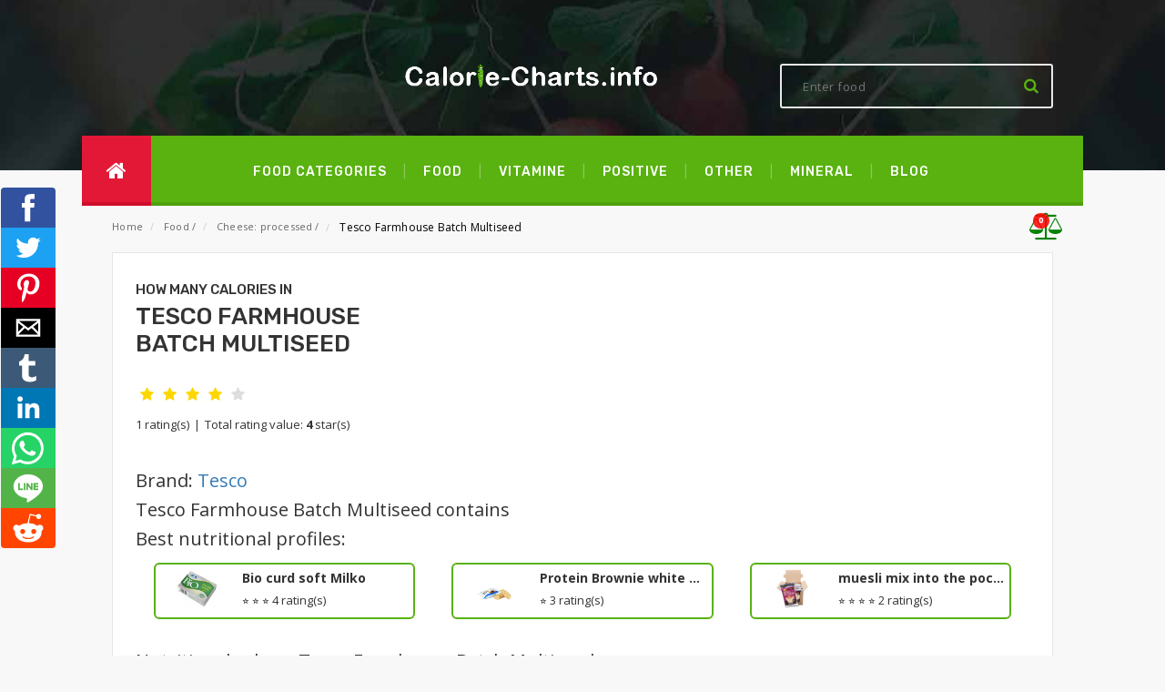

--- FILE ---
content_type: text/html; charset=utf-8
request_url: https://www.calorie-charts.info/tesco-farmhouse-batch-multiseed
body_size: 9184
content:
<!doctype html>
<html lang="en">
<head>
	<meta charset="utf-8">
	<meta name="viewport" content="width=device-width, minimum-scale=1, initial-scale=1, viewport-fit=cover">

	<link rel="canonical" href="https://www.calorie-charts.info/tesco-farmhouse-batch-multiseed">
	<link rel="amphtml" href="https://www.calorie-charts.info/amp/tesco-farmhouse-batch-multiseed">

	<title>Tesco Farmhouse Batch Multiseed: Calories, Nutrition Facts | Calorie-Charts.info</title>

	<meta name="description" content="✅ Calorie chart and Nutrition facts and Information for Tesco Farmhouse Batch Multiseed ✅">
	<link rel="stylesheet" type="text/css" href="https://fonts.googleapis.com/css?family=Open+Sans:700,600,800,400&display=swap">
	<link rel="stylesheet" type="text/css" href="https://fonts.googleapis.com/css?family=Rubik:400,400i,500,500i,700,700i,900&display=swap">
	<style>
        @font-face{
            font-family:FontAwesome;
            src:url('/frontend/amp/fonts/fontawesome-webfont.woff');
            font-weight:400;x
            font-style:normal
        }

	</style>
	<link rel="stylesheet" href="/frontend/css/style.css">
	<script src="https://www.google.com/recaptcha/api.js?hl=en" async defer></script>

	<link rel="apple-touch-icon" sizes="57x57" href="/frontend/images/apple-icon-57x57.png">
	<link rel="apple-touch-icon" sizes="60x60" href="/frontend/images/apple-icon-60x60.png">
	<link rel="apple-touch-icon" sizes="72x72" href="/frontend/images/apple-icon-72x72.png">
	<link rel="apple-touch-icon" sizes="76x76" href="/frontend/images/apple-icon-76x76.png">
	<link rel="apple-touch-icon" sizes="114x114" href="/frontend/images/apple-icon-114x114.png">
	<link rel="apple-touch-icon" sizes="120x120" href="/frontend/images/apple-icon-120x120.png">
	<link rel="apple-touch-icon" sizes="144x144" href="/frontend/images/apple-icon-144x144.png">
	<link rel="apple-touch-icon" sizes="152x152" href="/frontend/images/apple-icon-152x152.png">
	<link rel="apple-touch-icon" sizes="180x180" href="/frontend/images/apple-icon-180x180.png">
	<link rel="icon" type="image/png" sizes="192x192" href="/frontend/images/android-icon-192x192.png">
	<link rel="icon" type="image/png" sizes="32x32" href="/frontend/images/favicon-32x32.png">
	<link rel="icon" type="image/png" sizes="96x96" href="/frontend/images/favicon-96x96.png">
	<link rel="icon" type="image/png" sizes="16x16" href="/frontend/images/favicon-16x16.png">
	<link rel="manifest" href="/www/frontend/amp/images/manifest.json">
	<meta property="og:title"         	content="Tesco Farmhouse Batch Multiseed: Calories, Nutrition Facts | Calorie-Charts.info">
	<meta property="og:description"   	content="Calorie chart and Nutrition facts and Information for Tesco Farmhouse Batch Multiseed">
	<meta property="og:image"         	content="https://www.calorie-charts.info/frontend/images/logo-calorie.jpg">
	<meta property="og:url"           	content="https://www.calorie-charts.info/tesco-farmhouse-batch-multiseed">
	<meta property="og:type" 			content="website">
	<meta property="fb:app_id"			content="504022780364109">
	<meta name="twitter:card" content="summary">
	    <link rel="preload" href="/frontend/css/rating.css" as="style" onload="this.onload=null;this.rel='stylesheet'">
    <script type="text/javascript" src="https://www.gstatic.com/charts/loader.js" defer></script>
    <link rel="preload" href="/graphs/Chart.min.css" as="style" onload="this.onload=null;this.rel='stylesheet'">
    <link rel="preload" href="/graphs/cal-charts.css" as="style" onload="this.onload=null;this.rel='stylesheet'">
    <script type="text/javascript" src="/graphs/Chart.min.js" defer></script>
    <script type="text/javascript" src="/graphs/cal-charts.js" defer></script>
<script type="text/javascript" async src="https://cdn.jsdelivr.net/gh/impression-media/js/1444.js"></script>
<meta name="google-site-verification" content="j45zBE6wfaQ_7Z3VgvW7QerLFClXb2pKo_N7TIz_DjE">
<!-- Google Tag Manager -->
<script>(function(w,d,s,l,i){w[l]=w[l]||[];w[l].push({'gtm.start':
	new Date().getTime(),event:'gtm.js'});var f=d.getElementsByTagName(s)[0],
	j=d.createElement(s),dl=l!='dataLayer'?'&l='+l:'';j.async=true;j.src=
	'https://www.googletagmanager.com/gtm.js?id='+i+dl;f.parentNode.insertBefore(j,f);
	})(window,document,'script','dataLayer','GTM-M64S7LT');
</script>
<noscript>
    <iframe src="https://www.googletagmanager.com/ns.html?id=GTM-M64S7LT" height="0" width="0" style="display:none;visibility:hidden"></iframe>
</noscript>
<script data-ad-client="ca-pub-0136974388365045" async src="https://pagead2.googlesyndication.com/pagead/js/adsbygoogle.js"></script>
<script src="//s1.adform.net/banners/scripts/adx.js" async defer></script>	<link rel="preload" href="/frontend/bootstrap-modal/css/bootstrap.min.css" as="style" onload="this.onload=null;this.rel='stylesheet'">
</head>
<body>
<!-- Google Tag Manager (noscript) -->
<noscript><iframe src="https://www.googletagmanager.com/ns.html?id=GTM-M64S7LT"
                  height="0" width="0" style="display:none;visibility:hidden"></iframe></noscript>
<!-- End Google Tag Manager (noscript) -->
<!-- amp-analytics -->
<amp-analytics config='https://www.googletagmanager.com/amp.json?id=GTM-58CTC6W&gtm.url=SOURCE_URL' data-credentials='include' type='googleanalytics'>
    <script type='application/json'>
        {
            'vars': {
            'sid': '$CALC(SESSION_TIMESTAMP, 1000, divide, true)',
	        'sct': 'SESSION_COUNT',
        	'seg': '$IF($EQUALS(SESSION_ENGAGED, true),1,0)',
	        '_et': '$CALC(INCREMENTAL_ENGAGED_TIME,1000, multiply)',
	        'gcs': '$IF($EQUALS(${ GOOGLE_CONSENT_ENABLED},TRUE),G10$IF($EQUALS(CONSENT_STATE,sufficient),1,0),)',
        	'uaa': '${ uach(architecture)}',
	        'uab': '${ uach(bitness)}',
        	'uafvl': '${ uach(fullVersionList)}',
	        'uamb': '$IF($EQUALS($DEFAULT(${ uach(mobile)}, EMPTY), EMPTY),,$IF($EQUALS(${ uach(mobile)}, false),0,1))',
        	'uam': '${ uach(model)}',
	        'uap': '${ uach(platform)}',
        	'uapv': '${ uach(platformVersion)}',
	        'uaw': '$IF($EQUALS($DEFAULT(${ uach(wow64)}, EMPTY), EMPTY),,$IF($EQUALS(${ uach(wow64)}, false),0,1))',
            'is_first_visit': '$IF($EQUALS($CALC(SESSION_COUNT, $CALC($CALC(${ timestamp}, 1000, divide, true),$CALC(SESSION_TIMESTAMP, 1000, divide, true), subtract), add),1), _fv, __nfv)',
            'is_session_start': '$IF(EQUALS($CALC($CALC(${ timestamp}, 1000, divide, true),$CALC(SESSION_TIMESTAMP, 1000, divide, true), subtract),0), _ss, __nss)'
            }
        }
    </script>
</amp-analytics><header id="top">
    <div class="header-top">
        <div class="brand"><a href="/"><img src="/frontend/images/logo_calorie-charts-info.png"></a></div>
        <div class="search-box">
<form action="/tesco-farmhouse-batch-multiseed" method="post" id="frm-searchForm-searchForm-1">
    <select style="display:none;" name="category" id="frm-searchForm-searchForm-1-category"><option value="0">All</option><option value="43">Candies</option><option value="38">Cereals and muesli</option><option value="25">Compote and fruit puree</option><option value="68">Cream</option><option value="69">Dietary supplements</option><option value="52">Drinks: alcoholic</option><option value="54">Drinks: instant</option><option value="53">Drinks: non-alcoholic</option><option value="55">Eggs</option><option value="45">Fast food</option><option value="56">Fats</option><option value="50">Fish and sea food</option><option value="36">Flour</option><option value="24">Fruit: dried</option><option value="23">Fruit: fresh</option><option value="70">Fruit: frozen</option><option value="37">Grain products: other</option><option value="16">Cheese: processed</option><option value="15">Cheese: soft and hard</option><option value="44">Ice cream</option><option value="59">Ingredients and table sauces</option><option value="61">Legumes</option><option value="26">Marmalade and preserves</option><option value="39">Meat and milk alternatives</option><option value="20">Meat: beef and pork</option><option value="21">Meat: other</option><option value="19">Meat: poultry</option><option value="67">Milk</option><option value="57">Mushrooms</option><option value="58">Nuts and seeds</option><option value="63">Organic food</option><option value="60">Other</option><option value="34">Pasta</option><option value="31">Pastry: salty</option><option value="33">Pastry: shortcrust and hardtack</option><option value="32">Pastry: sweet</option><option value="18">Quark</option><option value="46">Ready-made meals</option><option value="35">Rice</option><option value="30">Salads</option><option value="42">Salty snacks</option><option value="48">Sauce</option><option value="22">Sausages, smoked meat and pâté</option><option value="64">Side dishes</option><option value="47">Soup</option><option value="65">Spreads</option><option value="41">Sweets</option><option value="27">Vegetables: fresh</option><option value="28">Vegetables: frozen</option><option value="29">Vegetables: pickled</option><option value="14">Yogurt</option><option value="66">Yogurt-based drinks</option></select>
    <input placeholder="Enter food" class="search" type="text" name="text" id="frm-searchForm-searchForm-1-text">
    <button class="search-btn-bg" type="submit" name="search" value="Search"><i class="fa fa-search"></i></button>
<input type="hidden" name="_do" value="searchForm-searchForm-1-submit"><!--[if IE]><input type=IEbug disabled style="display:none"><![endif]-->
</form>        </div>
    </div>
    <div class="header-bottom">
        <div class="home"><a href="/"><i class="fa fa-home"></i></a></div>
        <nav>
            <a href="/">Food categories</a>
            <a href="/food">Food</a>
                    <a href="/type/vitamine">vitamine</a>
                    <a href="/type/positive">positive</a>
                    <a href="/type/other">other</a>
                    <a href="/type/mineral">mineral</a>
            <a href="https://www.calorie-charts.info/blog">Blog</a>
        </nav>
    </div>
</header><div>
	<main>
		<div class="breadcrumbs">
			<ul>
				<li><a href="/" title="Homepage - categories">Home</a></li>
    <li> <a href="/food" title="">Food</a> <span>/</span> </li>
    <li> <a href="/food/cheese-processed" title="">Cheese: processed</a> <span>/</span> </li>
    <li> <strong>Tesco Farmhouse Batch Multiseed</strong> </li>
				<li class="compare">
					<a href="/compare">
              <span class="fa-stack" data-count="0">
                <i class="fa fa-balance-scale"></i>
              </span>
					</a>
				</li>
			</ul>
		</div>


    <section>
        <article>
            <div id="details">
                <h1 class="title"><span>How many calories in </span>Tesco Farmhouse Batch Multiseed</h1>
<div id="snippet--ratings">                        <fieldset class="rating">
                                <input type="radio" name="rating" id="star5" data-product-id="49428" value="5"  href="/tesco-farmhouse-batch-multiseed?do=rating"><label class="full" for="star5" title="5"></label>
                                <input type="radio" name="rating" id="star4" data-product-id="49428" value="4" checked href="/tesco-farmhouse-batch-multiseed?do=rating"><label class="full" for="star4" title="4"></label>
                                <input type="radio" name="rating" id="star3" data-product-id="49428" value="3"  href="/tesco-farmhouse-batch-multiseed?do=rating"><label class="full" for="star3" title="3"></label>
                                <input type="radio" name="rating" id="star2" data-product-id="49428" value="2"  href="/tesco-farmhouse-batch-multiseed?do=rating"><label class="full" for="star2" title="2"></label>
                                <input type="radio" name="rating" id="star1" data-product-id="49428" value="1"  href="/tesco-farmhouse-batch-multiseed?do=rating"><label class="full" for="star1" title="1"></label>

                        </fieldset>
                        <p class="rating-links" style="margin-top: 7px;">1 rating(s) <span class="separator">|</span> Total rating value: <b>4</b> star(s)</p>
</div>

                <div class="food-content">
                    <h2>Brand: <a href="/brand/tesco">Tesco</a></h2>
                    <h2>Tesco Farmhouse Batch Multiseed contains</h2>
                </div>
                <div class="advert">
                    <div id="Square-MIDDLE-300-300"></div>
                </div>
            </div>
            <div id="best-nutritional-profiles">
                <h2>Best nutritional profiles:</h2>
                <div class="profiles-holder">
                    <a class="profile-card" href="/bio-curd-soft-milko" title="Bio curd soft Milko">
                        <picture>
                            <source type="image/webp" srcset="/products/amp/991.jpg">
                            <source type="image/jpeg" srcset="/products/amp/991.jpg">
                            <img src="/products/amp/991.jpg" alt="Bio curd soft Milko">
                        </picture>
                        <h5>Bio curd soft Milko</h5>
                        <div>
                            
                            ⭐
                            ⭐
                            ⭐
                            <span>4 rating(s)</span>
                        </div>
                    </a>
                    <a class="profile-card" href="/protein-brownie-white-chocolate-chip-flavor-myprotein" title="Protein Brownie white chocolate chip flavor MyProtein">
                        <picture>
                            <source type="image/webp" srcset="/products/amp/11094927-6844392582977883.jpg">
                            <source type="image/jpeg" srcset="/products/amp/11094927-6844392582977883.jpg">
                            <img src="/products/amp/11094927-6844392582977883.jpg" alt="Protein Brownie white chocolate chip flavor MyProtein">
                        </picture>
                        <h5>Protein Brownie white chocolate chip flavor MyProtein</h5>
                        <div>
                            
                            ⭐
                            <span>3 rating(s)</span>
                        </div>
                    </a>
                    <a class="profile-card" href="/muesli-mix-into-the-pockets-of-forest-mixit" title="muesli mix into the pockets of forest MIXIT">
                        <picture>
                            <source type="image/webp" srcset="/products/amp/musli-lesni-mix-resized.jpg">
                            <source type="image/jpeg" srcset="/products/amp/musli-lesni-mix-resized.jpg">
                            <img src="/products/amp/musli-lesni-mix-resized.jpg" alt="muesli mix into the pockets of forest MIXIT">
                        </picture>
                        <h5>muesli mix into the pockets of forest MIXIT</h5>
                        <div>
                            
                            ⭐
                            ⭐
                            ⭐
                            ⭐
                            <span>2 rating(s)</span>
                        </div>
                    </a>
                </div>
            </div>
            <div id="nutritional-values">
                <h2>Nutritional values: Tesco Farmhouse Batch Multiseed</h2>
                <a class="ajax" title="Compare Tesco Farmhouse Batch Multiseed" style="padding-left:10px;font-size:20px;" href="/tesco-farmhouse-batch-multiseed?id=49428&amp;do=addCompare"><i class="fa fa-balance-scale"></i> <span style="font-size:10px;">Compare</span></a>

            </div>
            <div class="graphs">
                <div id="nv-tabs">
                        <a href="" class="nv-tab current"> 1 g </a>
                        <a href="" class="nv-tab"> 50 g </a>
                        <a href="" class="nv-tab"> portion (100 g) </a>
                </div>
                <div class="nv-content">
                        <div class="panel active">
                            <div class="block">
                                <p style="
                            font-family: 'Open Sans',sans-serif;font-size: 13px;">Tesco Farmhouse Batch Multiseed (1 g) contain(s) 30 milligram(s) of sugar, 110 milligram(s) of protein, 70 milligram(s) of fat, 0 grams of fiber and 360 milligram(s) of carbohydrate. There are 2.6kcal in (1 g) which can be burnt by a 19.1 second(s) of Jogging, 22.3 second(s) of Cycling, 24.6 second(s) of Swimming, 27.5 second(s) of Walking, 32.5 second(s) of Shopping, 33.5 second(s) of Yoga or 53.8 second(s) of Cleaning</p>
                            </div>
                            <div class="block">
                                <div id="info152751" class="cal-tab-wrapper"></div>
                            </div>
                            <div class="block">
                                <div class="cal-chart-wrapper">
                                    <h2 style="margin:10px 0 15px 0;text-align:center;color:#59B210;">Calorie chart</h2>
                                    <div class="cal-chart-holder">
                                        <canvas id="chart152751"></canvas>
                                        <img id="url-152751">
                                    </div>
                                    <div id="chart152751-legend"></div>
                                </div>
                            </div>
                            <div class="block">
                                <div id="burn152751" class="burn-chart-wrapper"></div>
                            </div>

                            <script>
                                var chartBurn152751 = {
                                    divId: 'burn152751',
                                    title: '<h2 style="margin:0;">How to burn <br>' + "2.6" + ' ' + "kilo-calories" + '</h2>',
                                    toBurn: "2.6",
                                    dataUnits: 'cal',
                                    burnPerHr: [
                                        ['Jogging',490],
                                        ['Cycling',420],
                                        ['Swimming',380],
                                        ['Walking',340],
                                        ['Shopping',288],
                                        ['Yoga',279],
                                        ['Cleaning',174]
                                    ]
                                }
                                var chartCal152751 = {
                                    canvasId:	'chart152751',
                                    title: 	"2.6" + ' ' + "kcal",
                                    labels: ["Proteins", "Carbohydrates", "Fat", "Fiber", "Sugars"],
                                    bgs: 		["#F7976F", "#AADEE9","#FBB152","#A6CE54","#BA3C51"],
                                    data: 	[0.11,0.36,0.07,0,0.03],
                                    dataUnits: 'g'
                                }
                                var energyTab152751 = {
                                    divId: 'info152751',
                                    data: [
                                        ['Energy',11,' kj'],
                                        ['Total Fat',0.07,' g'],
                                        ['Saturated Fat',0.01,' g'],
                                        ['Trans Fat',0,' g'],
                                        ['Polyunsaturated Fat',0,' g'],
                                        ['Monounsaturated Fat',0,' g'],
                                        ['Cholesterol',0,' mg'],
                                        ['Sodium',0,' mg'],
                                        ['Total Carbohydrate',0.36,' g'],
                                        ['Fiber',0,' g'],
                                        ['Sugars',0.03,' g'],
                                        ['Protein',0.11,' g'],

                                        ['Vitamin D',0,' mg'],
                                        ['Calcium',0,' mg'],
                                        ['Iron',0,' mg'],
                                        ['Potassium',0,' mg'],
                                        ['Vitamin A',0,' mg'],
                                        ['Vitamin C',0,' mg'],
                                    ]
                                }
                            </script>
                        </div>
                        <div class="panel ">
                            <div class="block">
                                <p style="
                            font-family: 'Open Sans',sans-serif;font-size: 13px;">Tesco Farmhouse Batch Multiseed (50 g) contain(s) 2 gram(s) of sugar, 6 gram(s) of protein, 3 gram(s) of fat, 0 grams of fiber and 18 gram(s) of carbohydrate. There are 129.9kcal in (50 g) which can be burnt by a 16 minute(s) of Jogging, 19 minute(s) of Cycling, 21 minute(s) of Swimming, 23 minute(s) of Walking, 27 minute(s) of Shopping, 28 minute(s) of Yoga or 45 minute(s) of Cleaning</p>
                            </div>
                            <div class="block">
                                <div id="info152750" class="cal-tab-wrapper"></div>
                            </div>
                            <div class="block">
                                <div class="cal-chart-wrapper">
                                    <h2 style="margin:10px 0 15px 0;text-align:center;color:#59B210;">Calorie chart</h2>
                                    <div class="cal-chart-holder">
                                        <canvas id="chart152750"></canvas>
                                        <img id="url-152750">
                                    </div>
                                    <div id="chart152750-legend"></div>
                                </div>
                            </div>
                            <div class="block">
                                <div id="burn152750" class="burn-chart-wrapper"></div>
                            </div>

                            <script>
                                var chartBurn152750 = {
                                    divId: 'burn152750',
                                    title: '<h2 style="margin:0;">How to burn <br>' + "129.9" + ' ' + "kilo-calories" + '</h2>',
                                    toBurn: "129.9",
                                    dataUnits: 'cal',
                                    burnPerHr: [
                                        ['Jogging',490],
                                        ['Cycling',420],
                                        ['Swimming',380],
                                        ['Walking',340],
                                        ['Shopping',288],
                                        ['Yoga',279],
                                        ['Cleaning',174]
                                    ]
                                }
                                var chartCal152750 = {
                                    canvasId:	'chart152750',
                                    title: 	"129.9" + ' ' + "kcal",
                                    labels: ["Proteins", "Carbohydrates", "Fat", "Fiber", "Sugars"],
                                    bgs: 		["#F7976F", "#AADEE9","#FBB152","#A6CE54","#BA3C51"],
                                    data: 	[6,18,3,0,2],
                                    dataUnits: 'g'
                                }
                                var energyTab152750 = {
                                    divId: 'info152750',
                                    data: [
                                        ['Energy',544,' kj'],
                                        ['Total Fat',3,' g'],
                                        ['Saturated Fat',0.5,' g'],
                                        ['Trans Fat',0,' g'],
                                        ['Polyunsaturated Fat',0,' g'],
                                        ['Monounsaturated Fat',0,' g'],
                                        ['Cholesterol',0,' mg'],
                                        ['Sodium',0,' mg'],
                                        ['Total Carbohydrate',18,' g'],
                                        ['Fiber',0,' g'],
                                        ['Sugars',2,' g'],
                                        ['Protein',6,' g'],

                                        ['Vitamin D',0,' mg'],
                                        ['Calcium',0,' mg'],
                                        ['Iron',0,' mg'],
                                        ['Potassium',0,' mg'],
                                        ['Vitamin A',0,' mg'],
                                        ['Vitamin C',0,' mg'],
                                    ]
                                }
                            </script>
                        </div>
                        <div class="panel ">
                            <div class="block">
                                <p style="
                            font-family: 'Open Sans',sans-serif;font-size: 13px;">Tesco Farmhouse Batch Multiseed (portion (100 g)) contain(s) 3 gram(s) of sugar, 11 gram(s) of protein, 7 gram(s) of fat, 0 grams of fiber and 36 gram(s) of carbohydrate. There are 260.1kcal in (portion (100 g)) which can be burnt by a 32 minute(s) of Jogging, 37 minute(s) of Cycling, 41 minute(s) of Swimming, 46 minute(s) of Walking, 54 minute(s) of Shopping, 56 minute(s) of Yoga or 90 minute(s) of Cleaning</p>
                            </div>
                            <div class="block">
                                <div id="info152749" class="cal-tab-wrapper"></div>
                            </div>
                            <div class="block">
                                <div class="cal-chart-wrapper">
                                    <h2 style="margin:10px 0 15px 0;text-align:center;color:#59B210;">Calorie chart</h2>
                                    <div class="cal-chart-holder">
                                        <canvas id="chart152749"></canvas>
                                        <img id="url-152749">
                                    </div>
                                    <div id="chart152749-legend"></div>
                                </div>
                            </div>
                            <div class="block">
                                <div id="burn152749" class="burn-chart-wrapper"></div>
                            </div>

                            <script>
                                var chartBurn152749 = {
                                    divId: 'burn152749',
                                    title: '<h2 style="margin:0;">How to burn <br>' + "260.1" + ' ' + "kilo-calories" + '</h2>',
                                    toBurn: "260.1",
                                    dataUnits: 'cal',
                                    burnPerHr: [
                                        ['Jogging',490],
                                        ['Cycling',420],
                                        ['Swimming',380],
                                        ['Walking',340],
                                        ['Shopping',288],
                                        ['Yoga',279],
                                        ['Cleaning',174]
                                    ]
                                }
                                var chartCal152749 = {
                                    canvasId:	'chart152749',
                                    title: 	"260.1" + ' ' + "kcal",
                                    labels: ["Proteins", "Carbohydrates", "Fat", "Fiber", "Sugars"],
                                    bgs: 		["#F7976F", "#AADEE9","#FBB152","#A6CE54","#BA3C51"],
                                    data: 	[11,36,7,0,3],
                                    dataUnits: 'g'
                                }
                                var energyTab152749 = {
                                    divId: 'info152749',
                                    data: [
                                        ['Energy',1089,' kj'],
                                        ['Total Fat',7,' g'],
                                        ['Saturated Fat',1,' g'],
                                        ['Trans Fat',0,' g'],
                                        ['Polyunsaturated Fat',0,' g'],
                                        ['Monounsaturated Fat',0,' g'],
                                        ['Cholesterol',0,' mg'],
                                        ['Sodium',0,' mg'],
                                        ['Total Carbohydrate',36,' g'],
                                        ['Fiber',0,' g'],
                                        ['Sugars',3,' g'],
                                        ['Protein',11,' g'],

                                        ['Vitamin D',0,' mg'],
                                        ['Calcium',0,' mg'],
                                        ['Iron',0,' mg'],
                                        ['Potassium',0,' mg'],
                                        ['Vitamin A',0,' mg'],
                                        ['Vitamin C',0,' mg'],
                                    ]
                                }
                            </script>
                        </div>
                    <script>
                        window.onload = function() {
                            chartRender(chartCal152751);
                            burnRender(chartBurn152751);
                            tabRender(energyTab152751);
                            chartRender(chartCal152750);
                            burnRender(chartBurn152750);
                            tabRender(energyTab152750);
                            chartRender(chartCal152749);
                            burnRender(chartBurn152749);
                            tabRender(energyTab152749);
                        };
                    </script>

                </div>
            </div>
        </article>
    </section>

    <section>
        <h2>Write your own review for Tesco Farmhouse Batch Multiseed</h2>
<form class="review-form" action="/tesco-farmhouse-batch-multiseed" method="post" id="frm-commentComponent-commentForm">
    <label class="required" for="nickname_field">Name<em>*</em></label>
    <div class="review-name">
        <input type="text" class="input-text" name="name" id="frm-commentComponent-commentForm-name" required data-nette-rules='[{"op":":filled","msg":"Enter name"}]'>
    </div>
    <h4>How do you rate this food?</h4>
    <label class="required " for="review_field">Review<em>*</em></label>
    <div class="review-text">
        <textarea rows="3" cols="5" name="text" id="frm-commentComponent-commentForm-text" required data-nette-rules='[{"op":":filled","msg":"Enter review"}]'></textarea>
    </div>
    <div class="captcha-holder">
            <div class="g-recaptcha" name="recaptcha" id="frm-commentComponent-commentForm-recaptcha" required data-nette-rules='[{"op":":filled","msg":"Please prove you&#39;re not a robot."}]' type="text" data-sitekey="6LfdasQUAAAAAEjtDzpEgT-VYXCJynOol_6LZA9Z"></div>
    </div>
    <div class="review-submit">
        <button type="submit" value="Send" name="send">Submit Review</button>
    </div>
<input type="hidden" name="product_id" value="49428"><input type="hidden" name="_do" value="commentComponent-commentForm-submit"></form>
<h3>Reviews</h3>
    </section>

    <div id="leaderboard2" style="width: 100%; text-align: center; margin-bottom: 50px">
        <div id="Leaderboard-MIDDLE-970-250-PC" class="displayPC"></div>
        <div id="Square-MIDDLE-300-300-Mobil" class="displayMobile"></div>
    </div>

    <section>
        <h2>Related food for Tesco Farmhouse Batch Multiseed</h2>
        <div class="static-contain">
            <div class="table-responsive">
                <table class="data-table clickable" id="my-orders-table">
                    <thead>
                    <tr class="first last">
                        <th>Name</th>
                        <th>Amount</th>
                        <th>Energy (kj)</th>
                        <th>Proteins (g)</th>
                        <th>Carbohydrates (g)</th>
                        <th>Fat (g)</th>
                        <th>Fiber (g)</th>
                        <th></th>
                    </tr>
                    </thead>
                    <tbody>
                        <tr data-url="/tesco-gouda-cream" class="clickableRow first even">
                            <td>Tesco Gouda Cream</td>
                            <td>50 g</td>
                            <td>569</td>
                            <td>6</td>
                            <td>3</span></td>
                            <td><em>11</em></td>
                            <td>0</td>
                            <td class="a-center last">
                                <a title="Edit item parameters" class="show-bnt" href="/tesco-gouda-cream"><i class="fa fa-search position-left"></i> Detail</a>
                            </td>
                        </tr>
                        <tr data-url="/tesco-value-cheese-wedges-with-cheese-and-vegetable-fat" class="clickableRow odd">
                            <td>Tesco Value Cheese wedges with cheese and vegetable fat</td>
                            <td>piece (18 g)</td>
                            <td>205</td>
                            <td>1</td>
                            <td>1</span></td>
                            <td><em>4</em></td>
                            <td>0</td>
                            <td class="a-center last">
                                <a title="Edit item parameters" class="show-bnt" href="/tesco-value-cheese-wedges-with-cheese-and-vegetable-fat"><i class="fa fa-search position-left"></i> Detail</a>
                            </td>
                        </tr>
                        <tr data-url="/soft-cheese-full-fat-tesco" class="clickableRow even">
                            <td>Soft cheese full fat Tesco</td>
                            <td>100 g</td>
                            <td>1 068</td>
                            <td>7</td>
                            <td>2</span></td>
                            <td><em>24</em></td>
                            <td></td>
                            <td class="a-center last">
                                <a title="Edit item parameters" class="show-bnt" href="/soft-cheese-full-fat-tesco"><i class="fa fa-search position-left"></i> Detail</a>
                            </td>
                        </tr>
                        <tr data-url="/soft-cheese-garlic-herbs-tesco" class="clickableRow odd">
                            <td>Soft cheese Garlic &amp; Herbs Tesco</td>
                            <td>100 g</td>
                            <td>450</td>
                            <td>12</td>
                            <td>5</span></td>
                            <td><em>4</em></td>
                            <td>0,1</td>
                            <td class="a-center last">
                                <a title="Edit item parameters" class="show-bnt" href="/soft-cheese-garlic-herbs-tesco"><i class="fa fa-search position-left"></i> Detail</a>
                            </td>
                        </tr>
                        <tr data-url="/tesco-melted-butter" class="clickableRow even">
                            <td>Tesco melted butter</td>
                            <td>portion (50 g)</td>
                            <td>476</td>
                            <td>5</td>
                            <td>1</span></td>
                            <td><em>10</em></td>
                            <td></td>
                            <td class="a-center last">
                                <a title="Edit item parameters" class="show-bnt" href="/tesco-melted-butter"><i class="fa fa-search position-left"></i> Detail</a>
                            </td>
                        </tr>
                        <tr data-url="/cottage-cheese-with-pineapple-tesco" class="clickableRow odd">
                            <td>Cottage cheese with pineapple Tesco</td>
                            <td>pack (300 g)</td>
                            <td>1 185</td>
                            <td>27</td>
                            <td>35</span></td>
                            <td><em>4</em></td>
                            <td>0</td>
                            <td class="a-center last">
                                <a title="Edit item parameters" class="show-bnt" href="/cottage-cheese-with-pineapple-tesco"><i class="fa fa-search position-left"></i> Detail</a>
                            </td>
                        </tr>
                        <tr data-url="/italian-ricotta-cheese-tesco" class="clickableRow even">
                            <td>Italian Ricotta Cheese Tesco</td>
                            <td>pack (250 g)</td>
                            <td>1 078</td>
                            <td>18</td>
                            <td>8</span></td>
                            <td><em>18</em></td>
                            <td>0</td>
                            <td class="a-center last">
                                <a title="Edit item parameters" class="show-bnt" href="/italian-ricotta-cheese-tesco"><i class="fa fa-search position-left"></i> Detail</a>
                            </td>
                        </tr>
                        <tr data-url="/tesco-value-gervais" class="clickableRow odd">
                            <td>tesco value gervais</td>
                            <td>100 g</td>
                            <td>795</td>
                            <td>6</td>
                            <td>5</span></td>
                            <td><em>16</em></td>
                            <td></td>
                            <td class="a-center last">
                                <a title="Edit item parameters" class="show-bnt" href="/tesco-value-gervais"><i class="fa fa-search position-left"></i> Detail</a>
                            </td>
                        </tr>
                        <tr data-url="/processed-cheese-slices-tesco" class="clickableRow even">
                            <td>Processed cheese slices Tesco</td>
                            <td>20 g</td>
                            <td>193</td>
                            <td>4</td>
                            <td>1</span></td>
                            <td><em>3</em></td>
                            <td>0</td>
                            <td class="a-center last">
                                <a title="Edit item parameters" class="show-bnt" href="/processed-cheese-slices-tesco"><i class="fa fa-search position-left"></i> Detail</a>
                            </td>
                        </tr>
                        <tr data-url="/cream-cheese-tesco-value" class="clickableRow last odd">
                            <td>cream cheese Tesco Value</td>
                            <td>portion (50 g)</td>
                            <td>471</td>
                            <td>5</td>
                            <td>2</span></td>
                            <td><em>10</em></td>
                            <td>0</td>
                            <td class="a-center last">
                                <a title="Edit item parameters" class="show-bnt" href="/cream-cheese-tesco-value"><i class="fa fa-search position-left"></i> Detail</a>
                            </td>
                        </tr>
                    </tbody>
                </table>
            </div>
        </div>
    </section>

    <script type="application/ld+json">
{
  "@context": "http://schema.org",
  "@type": "Article",
  "author": "Calorie-charts.info",
  "datePublished": "2018-11-23T15:45:53+01:00",
  "headline": "Tesco Farmhouse Batch Multiseed",
		"mainEntityOfPage": {
			"@type": "WebPage",
			"@id": "https://www.calorie-charts.info/tesco-farmhouse-batch-multiseed"
		},
		"publisher": {
			"@type": "Organization",
			"@id": "https://www.calorie-charts.info/tesco-farmhouse-batch-multiseed",
			"url": "https://www.calorie-charts.info/tesco-farmhouse-batch-multiseed",
			"name": "Calorie Charts",
			"logo": {
			  "@type": "ImageObject",
			  "url": "https://www.calorie-charts.info/frontend/images/logo_calorie-charts-info.png",
			  "width": "300",
			  "height": "34"
			}
		  },
  "dateModified": "2018-11-23T15:45:53+01:00",
  "aggregateRating": {
    "@type": "AggregateRating",
    "ratingValue": 4,
    "reviewCount": 1
  },
  "description": "",
  "name": "Tesco Farmhouse Batch Multiseed",
  "image": [
    "https://www.calorie-charts.info/frontend/images/logo_calorie-charts-info.png"
  ]
}
</script>
<div id="snippet--modal">        <!-- Modal -->
        <div class="modal fade" id="myModal" tabindex="-1" role="dialog" aria-labelledby="exampleModalCenterTitle" aria-hidden="true">
            <div class="modal-dialog modal-dialog-centered" role="document">
                <div class="modal-content" style="text-align:center;">
                    <div class="modal-header">
                        <button type="button" class="close" data-dismiss="modal" aria-label="Close">
                            <span aria-hidden="true">&times;</span>
                        </button>
                    </div>
                    <div class="modal-body">
                        <p class="text-center"><i class="fa fa-check-circle fa-4x" style="color:#59B210;"></i></p>
                        <p class="text-center">The food has been successfully added for comparison</p>
                        <p class="text-center"><a href="/compare">Show comparison</a></p>
                    </div>
                </div>
            </div>
        </div>
        <script>
            $(document).ready(function () {
                $('#myModal').modal('show');
            });
        </script>
</div>
	</main>

	<div id="leaderboard2" style="width: 100%; text-align: center;">
		<div id="Leaderboard-BOTTOM-970-250-PC" class="displayPC"></div>
		<div id="Square-BOTTOM-300-600-Mobil" class="displayMobile" style="margin-bottom:100px;"></div>
	</div>

	<div id="soc-icons">
		<a href="" id="fb" title="Facebook" role="button" tabindex="0"></a>
		<a href="" id="tw" title="Twitter" role="button" tabindex="0"></a>
		<a href="" id="pin" title="Pinterest" role="button" tabindex="0"></a>
		<a href="" id="email" title="Email" role="button" tabindex="0"></a>
		<a href="" id="tumblr" title="Tumblr" role="button" tabindex="0"></a>
		<a href="" id="linkedin" title="Linkedin" role="button" tabindex="0"></a>
		<a href="" id="whatsapp" title="WhatsApp" role="button" tabindex="0"></a>
		<a href="" id="line" title="Line" role="button" tabindex="0"></a>
		<a href="" id="reddit" title="Reddit" role="button" tabindex="0"></a>
	</div>


	<footer>
		<div class="footer-top">
			<div class="greenbox">
				<h4>Search food</h4>
<form action="/tesco-farmhouse-batch-multiseed" method="post" id="frm-searchForm-searchForm-1">
    <div id="container_form_news">
        <div id="container_form_news2">
            <select style="display:none;" name="category" id="frm-searchForm-searchForm-1-category"><option value="0">All</option><option value="43">Candies</option><option value="38">Cereals and muesli</option><option value="25">Compote and fruit puree</option><option value="68">Cream</option><option value="69">Dietary supplements</option><option value="52">Drinks: alcoholic</option><option value="54">Drinks: instant</option><option value="53">Drinks: non-alcoholic</option><option value="55">Eggs</option><option value="45">Fast food</option><option value="56">Fats</option><option value="50">Fish and sea food</option><option value="36">Flour</option><option value="24">Fruit: dried</option><option value="23">Fruit: fresh</option><option value="70">Fruit: frozen</option><option value="37">Grain products: other</option><option value="16">Cheese: processed</option><option value="15">Cheese: soft and hard</option><option value="44">Ice cream</option><option value="59">Ingredients and table sauces</option><option value="61">Legumes</option><option value="26">Marmalade and preserves</option><option value="39">Meat and milk alternatives</option><option value="20">Meat: beef and pork</option><option value="21">Meat: other</option><option value="19">Meat: poultry</option><option value="67">Milk</option><option value="57">Mushrooms</option><option value="58">Nuts and seeds</option><option value="63">Organic food</option><option value="60">Other</option><option value="34">Pasta</option><option value="31">Pastry: salty</option><option value="33">Pastry: shortcrust and hardtack</option><option value="32">Pastry: sweet</option><option value="18">Quark</option><option value="46">Ready-made meals</option><option value="35">Rice</option><option value="30">Salads</option><option value="42">Salty snacks</option><option value="48">Sauce</option><option value="22">Sausages, smoked meat and pâté</option><option value="64">Side dishes</option><option value="47">Soup</option><option value="65">Spreads</option><option value="41">Sweets</option><option value="27">Vegetables: fresh</option><option value="28">Vegetables: frozen</option><option value="29">Vegetables: pickled</option><option value="14">Yogurt</option><option value="66">Yogurt-based drinks</option></select>
            <input class="input-text required-entry validate-email" placeholder="Enter food" type="text" name="text" id="frm-searchForm-searchForm-1-text">
            <button class="button subscribe" title="Search" type="submit" name="search" value="Search"><span>Search</span> </button>
        </div>
    </div>
<input type="hidden" name="_do" value="searchForm-searchForm-1-submit"><!--[if IE]><input type=IEbug disabled style="display:none"><![endif]-->
</form>			</div>
		</div>
		<div class="footer-bottom">
			<div class="rights">
				<p>© 2018 Calorie-charts. All Rights Reserved.</p>
			</div>
		</div>
	</footer>
	<a href="#top" id="toTop"><i class="fa fa-chevron-up"></i></a>

    <script src="/frontend/js/jquery.min.js"></script>
    <script src="https://ajax.googleapis.com/ajax/libs/jqueryui/1.11.4/jquery-ui.min.js" type="text/javascript" defer></script>
    <script src="/frontend/js/bootstrap.min.js" defer></script>

	<script src="/js/netteForms.js" defer></script>
	<script src="/js/nette.ajax.js" defer></script>
	<script>
        $(function () {
            $.nette.init();
        });
	</script>
	<script type="text/javascript" src="/frontend/amp/assets/custom.js"></script>
	    <script>
        // $(".table-responsive").draggable({
        //     cursor: "move",
        //     containment: "parent",
        //     stop: function() {
        //         if(jQuery("#child").position().left < 1)
        //             jQuery("#child").css("left", "720px");
        //     }
        // });

        $("input[name=rating]").change(function(e) {
            // console.log(0);
            var link = $(this).attr('href');
            $.nette.ajax({
                type: "GET",
                url: link,
                data: {
                    rate:$(this).attr('value'),
                    product: $(this).data('product-id')
                }
            }).done(function (payload) {

            });
        });

        // $("input[name=rating]").click(function(e) {
        //     // console.log(0);
        //     var link = $(this).attr('href');
        //     $.nette.ajax({
        //         type: "GET",
        //         url: link,
        //         data: {
        //             rate:$(this).attr('value'),
        //             product: $(this).data('product-id')
        //         }
        //     }).done(function (payload) {
        //
        //     });
        // });
    </script>
</body>
</html>


--- FILE ---
content_type: text/html; charset=utf-8
request_url: https://www.google.com/recaptcha/api2/anchor?ar=1&k=6LfdasQUAAAAAEjtDzpEgT-VYXCJynOol_6LZA9Z&co=aHR0cHM6Ly93d3cuY2Fsb3JpZS1jaGFydHMuaW5mbzo0NDM.&hl=en&v=9TiwnJFHeuIw_s0wSd3fiKfN&size=normal&anchor-ms=20000&execute-ms=30000&cb=3ke6dwby5kjv
body_size: 48941
content:
<!DOCTYPE HTML><html dir="ltr" lang="en"><head><meta http-equiv="Content-Type" content="text/html; charset=UTF-8">
<meta http-equiv="X-UA-Compatible" content="IE=edge">
<title>reCAPTCHA</title>
<style type="text/css">
/* cyrillic-ext */
@font-face {
  font-family: 'Roboto';
  font-style: normal;
  font-weight: 400;
  font-stretch: 100%;
  src: url(//fonts.gstatic.com/s/roboto/v48/KFO7CnqEu92Fr1ME7kSn66aGLdTylUAMa3GUBHMdazTgWw.woff2) format('woff2');
  unicode-range: U+0460-052F, U+1C80-1C8A, U+20B4, U+2DE0-2DFF, U+A640-A69F, U+FE2E-FE2F;
}
/* cyrillic */
@font-face {
  font-family: 'Roboto';
  font-style: normal;
  font-weight: 400;
  font-stretch: 100%;
  src: url(//fonts.gstatic.com/s/roboto/v48/KFO7CnqEu92Fr1ME7kSn66aGLdTylUAMa3iUBHMdazTgWw.woff2) format('woff2');
  unicode-range: U+0301, U+0400-045F, U+0490-0491, U+04B0-04B1, U+2116;
}
/* greek-ext */
@font-face {
  font-family: 'Roboto';
  font-style: normal;
  font-weight: 400;
  font-stretch: 100%;
  src: url(//fonts.gstatic.com/s/roboto/v48/KFO7CnqEu92Fr1ME7kSn66aGLdTylUAMa3CUBHMdazTgWw.woff2) format('woff2');
  unicode-range: U+1F00-1FFF;
}
/* greek */
@font-face {
  font-family: 'Roboto';
  font-style: normal;
  font-weight: 400;
  font-stretch: 100%;
  src: url(//fonts.gstatic.com/s/roboto/v48/KFO7CnqEu92Fr1ME7kSn66aGLdTylUAMa3-UBHMdazTgWw.woff2) format('woff2');
  unicode-range: U+0370-0377, U+037A-037F, U+0384-038A, U+038C, U+038E-03A1, U+03A3-03FF;
}
/* math */
@font-face {
  font-family: 'Roboto';
  font-style: normal;
  font-weight: 400;
  font-stretch: 100%;
  src: url(//fonts.gstatic.com/s/roboto/v48/KFO7CnqEu92Fr1ME7kSn66aGLdTylUAMawCUBHMdazTgWw.woff2) format('woff2');
  unicode-range: U+0302-0303, U+0305, U+0307-0308, U+0310, U+0312, U+0315, U+031A, U+0326-0327, U+032C, U+032F-0330, U+0332-0333, U+0338, U+033A, U+0346, U+034D, U+0391-03A1, U+03A3-03A9, U+03B1-03C9, U+03D1, U+03D5-03D6, U+03F0-03F1, U+03F4-03F5, U+2016-2017, U+2034-2038, U+203C, U+2040, U+2043, U+2047, U+2050, U+2057, U+205F, U+2070-2071, U+2074-208E, U+2090-209C, U+20D0-20DC, U+20E1, U+20E5-20EF, U+2100-2112, U+2114-2115, U+2117-2121, U+2123-214F, U+2190, U+2192, U+2194-21AE, U+21B0-21E5, U+21F1-21F2, U+21F4-2211, U+2213-2214, U+2216-22FF, U+2308-230B, U+2310, U+2319, U+231C-2321, U+2336-237A, U+237C, U+2395, U+239B-23B7, U+23D0, U+23DC-23E1, U+2474-2475, U+25AF, U+25B3, U+25B7, U+25BD, U+25C1, U+25CA, U+25CC, U+25FB, U+266D-266F, U+27C0-27FF, U+2900-2AFF, U+2B0E-2B11, U+2B30-2B4C, U+2BFE, U+3030, U+FF5B, U+FF5D, U+1D400-1D7FF, U+1EE00-1EEFF;
}
/* symbols */
@font-face {
  font-family: 'Roboto';
  font-style: normal;
  font-weight: 400;
  font-stretch: 100%;
  src: url(//fonts.gstatic.com/s/roboto/v48/KFO7CnqEu92Fr1ME7kSn66aGLdTylUAMaxKUBHMdazTgWw.woff2) format('woff2');
  unicode-range: U+0001-000C, U+000E-001F, U+007F-009F, U+20DD-20E0, U+20E2-20E4, U+2150-218F, U+2190, U+2192, U+2194-2199, U+21AF, U+21E6-21F0, U+21F3, U+2218-2219, U+2299, U+22C4-22C6, U+2300-243F, U+2440-244A, U+2460-24FF, U+25A0-27BF, U+2800-28FF, U+2921-2922, U+2981, U+29BF, U+29EB, U+2B00-2BFF, U+4DC0-4DFF, U+FFF9-FFFB, U+10140-1018E, U+10190-1019C, U+101A0, U+101D0-101FD, U+102E0-102FB, U+10E60-10E7E, U+1D2C0-1D2D3, U+1D2E0-1D37F, U+1F000-1F0FF, U+1F100-1F1AD, U+1F1E6-1F1FF, U+1F30D-1F30F, U+1F315, U+1F31C, U+1F31E, U+1F320-1F32C, U+1F336, U+1F378, U+1F37D, U+1F382, U+1F393-1F39F, U+1F3A7-1F3A8, U+1F3AC-1F3AF, U+1F3C2, U+1F3C4-1F3C6, U+1F3CA-1F3CE, U+1F3D4-1F3E0, U+1F3ED, U+1F3F1-1F3F3, U+1F3F5-1F3F7, U+1F408, U+1F415, U+1F41F, U+1F426, U+1F43F, U+1F441-1F442, U+1F444, U+1F446-1F449, U+1F44C-1F44E, U+1F453, U+1F46A, U+1F47D, U+1F4A3, U+1F4B0, U+1F4B3, U+1F4B9, U+1F4BB, U+1F4BF, U+1F4C8-1F4CB, U+1F4D6, U+1F4DA, U+1F4DF, U+1F4E3-1F4E6, U+1F4EA-1F4ED, U+1F4F7, U+1F4F9-1F4FB, U+1F4FD-1F4FE, U+1F503, U+1F507-1F50B, U+1F50D, U+1F512-1F513, U+1F53E-1F54A, U+1F54F-1F5FA, U+1F610, U+1F650-1F67F, U+1F687, U+1F68D, U+1F691, U+1F694, U+1F698, U+1F6AD, U+1F6B2, U+1F6B9-1F6BA, U+1F6BC, U+1F6C6-1F6CF, U+1F6D3-1F6D7, U+1F6E0-1F6EA, U+1F6F0-1F6F3, U+1F6F7-1F6FC, U+1F700-1F7FF, U+1F800-1F80B, U+1F810-1F847, U+1F850-1F859, U+1F860-1F887, U+1F890-1F8AD, U+1F8B0-1F8BB, U+1F8C0-1F8C1, U+1F900-1F90B, U+1F93B, U+1F946, U+1F984, U+1F996, U+1F9E9, U+1FA00-1FA6F, U+1FA70-1FA7C, U+1FA80-1FA89, U+1FA8F-1FAC6, U+1FACE-1FADC, U+1FADF-1FAE9, U+1FAF0-1FAF8, U+1FB00-1FBFF;
}
/* vietnamese */
@font-face {
  font-family: 'Roboto';
  font-style: normal;
  font-weight: 400;
  font-stretch: 100%;
  src: url(//fonts.gstatic.com/s/roboto/v48/KFO7CnqEu92Fr1ME7kSn66aGLdTylUAMa3OUBHMdazTgWw.woff2) format('woff2');
  unicode-range: U+0102-0103, U+0110-0111, U+0128-0129, U+0168-0169, U+01A0-01A1, U+01AF-01B0, U+0300-0301, U+0303-0304, U+0308-0309, U+0323, U+0329, U+1EA0-1EF9, U+20AB;
}
/* latin-ext */
@font-face {
  font-family: 'Roboto';
  font-style: normal;
  font-weight: 400;
  font-stretch: 100%;
  src: url(//fonts.gstatic.com/s/roboto/v48/KFO7CnqEu92Fr1ME7kSn66aGLdTylUAMa3KUBHMdazTgWw.woff2) format('woff2');
  unicode-range: U+0100-02BA, U+02BD-02C5, U+02C7-02CC, U+02CE-02D7, U+02DD-02FF, U+0304, U+0308, U+0329, U+1D00-1DBF, U+1E00-1E9F, U+1EF2-1EFF, U+2020, U+20A0-20AB, U+20AD-20C0, U+2113, U+2C60-2C7F, U+A720-A7FF;
}
/* latin */
@font-face {
  font-family: 'Roboto';
  font-style: normal;
  font-weight: 400;
  font-stretch: 100%;
  src: url(//fonts.gstatic.com/s/roboto/v48/KFO7CnqEu92Fr1ME7kSn66aGLdTylUAMa3yUBHMdazQ.woff2) format('woff2');
  unicode-range: U+0000-00FF, U+0131, U+0152-0153, U+02BB-02BC, U+02C6, U+02DA, U+02DC, U+0304, U+0308, U+0329, U+2000-206F, U+20AC, U+2122, U+2191, U+2193, U+2212, U+2215, U+FEFF, U+FFFD;
}
/* cyrillic-ext */
@font-face {
  font-family: 'Roboto';
  font-style: normal;
  font-weight: 500;
  font-stretch: 100%;
  src: url(//fonts.gstatic.com/s/roboto/v48/KFO7CnqEu92Fr1ME7kSn66aGLdTylUAMa3GUBHMdazTgWw.woff2) format('woff2');
  unicode-range: U+0460-052F, U+1C80-1C8A, U+20B4, U+2DE0-2DFF, U+A640-A69F, U+FE2E-FE2F;
}
/* cyrillic */
@font-face {
  font-family: 'Roboto';
  font-style: normal;
  font-weight: 500;
  font-stretch: 100%;
  src: url(//fonts.gstatic.com/s/roboto/v48/KFO7CnqEu92Fr1ME7kSn66aGLdTylUAMa3iUBHMdazTgWw.woff2) format('woff2');
  unicode-range: U+0301, U+0400-045F, U+0490-0491, U+04B0-04B1, U+2116;
}
/* greek-ext */
@font-face {
  font-family: 'Roboto';
  font-style: normal;
  font-weight: 500;
  font-stretch: 100%;
  src: url(//fonts.gstatic.com/s/roboto/v48/KFO7CnqEu92Fr1ME7kSn66aGLdTylUAMa3CUBHMdazTgWw.woff2) format('woff2');
  unicode-range: U+1F00-1FFF;
}
/* greek */
@font-face {
  font-family: 'Roboto';
  font-style: normal;
  font-weight: 500;
  font-stretch: 100%;
  src: url(//fonts.gstatic.com/s/roboto/v48/KFO7CnqEu92Fr1ME7kSn66aGLdTylUAMa3-UBHMdazTgWw.woff2) format('woff2');
  unicode-range: U+0370-0377, U+037A-037F, U+0384-038A, U+038C, U+038E-03A1, U+03A3-03FF;
}
/* math */
@font-face {
  font-family: 'Roboto';
  font-style: normal;
  font-weight: 500;
  font-stretch: 100%;
  src: url(//fonts.gstatic.com/s/roboto/v48/KFO7CnqEu92Fr1ME7kSn66aGLdTylUAMawCUBHMdazTgWw.woff2) format('woff2');
  unicode-range: U+0302-0303, U+0305, U+0307-0308, U+0310, U+0312, U+0315, U+031A, U+0326-0327, U+032C, U+032F-0330, U+0332-0333, U+0338, U+033A, U+0346, U+034D, U+0391-03A1, U+03A3-03A9, U+03B1-03C9, U+03D1, U+03D5-03D6, U+03F0-03F1, U+03F4-03F5, U+2016-2017, U+2034-2038, U+203C, U+2040, U+2043, U+2047, U+2050, U+2057, U+205F, U+2070-2071, U+2074-208E, U+2090-209C, U+20D0-20DC, U+20E1, U+20E5-20EF, U+2100-2112, U+2114-2115, U+2117-2121, U+2123-214F, U+2190, U+2192, U+2194-21AE, U+21B0-21E5, U+21F1-21F2, U+21F4-2211, U+2213-2214, U+2216-22FF, U+2308-230B, U+2310, U+2319, U+231C-2321, U+2336-237A, U+237C, U+2395, U+239B-23B7, U+23D0, U+23DC-23E1, U+2474-2475, U+25AF, U+25B3, U+25B7, U+25BD, U+25C1, U+25CA, U+25CC, U+25FB, U+266D-266F, U+27C0-27FF, U+2900-2AFF, U+2B0E-2B11, U+2B30-2B4C, U+2BFE, U+3030, U+FF5B, U+FF5D, U+1D400-1D7FF, U+1EE00-1EEFF;
}
/* symbols */
@font-face {
  font-family: 'Roboto';
  font-style: normal;
  font-weight: 500;
  font-stretch: 100%;
  src: url(//fonts.gstatic.com/s/roboto/v48/KFO7CnqEu92Fr1ME7kSn66aGLdTylUAMaxKUBHMdazTgWw.woff2) format('woff2');
  unicode-range: U+0001-000C, U+000E-001F, U+007F-009F, U+20DD-20E0, U+20E2-20E4, U+2150-218F, U+2190, U+2192, U+2194-2199, U+21AF, U+21E6-21F0, U+21F3, U+2218-2219, U+2299, U+22C4-22C6, U+2300-243F, U+2440-244A, U+2460-24FF, U+25A0-27BF, U+2800-28FF, U+2921-2922, U+2981, U+29BF, U+29EB, U+2B00-2BFF, U+4DC0-4DFF, U+FFF9-FFFB, U+10140-1018E, U+10190-1019C, U+101A0, U+101D0-101FD, U+102E0-102FB, U+10E60-10E7E, U+1D2C0-1D2D3, U+1D2E0-1D37F, U+1F000-1F0FF, U+1F100-1F1AD, U+1F1E6-1F1FF, U+1F30D-1F30F, U+1F315, U+1F31C, U+1F31E, U+1F320-1F32C, U+1F336, U+1F378, U+1F37D, U+1F382, U+1F393-1F39F, U+1F3A7-1F3A8, U+1F3AC-1F3AF, U+1F3C2, U+1F3C4-1F3C6, U+1F3CA-1F3CE, U+1F3D4-1F3E0, U+1F3ED, U+1F3F1-1F3F3, U+1F3F5-1F3F7, U+1F408, U+1F415, U+1F41F, U+1F426, U+1F43F, U+1F441-1F442, U+1F444, U+1F446-1F449, U+1F44C-1F44E, U+1F453, U+1F46A, U+1F47D, U+1F4A3, U+1F4B0, U+1F4B3, U+1F4B9, U+1F4BB, U+1F4BF, U+1F4C8-1F4CB, U+1F4D6, U+1F4DA, U+1F4DF, U+1F4E3-1F4E6, U+1F4EA-1F4ED, U+1F4F7, U+1F4F9-1F4FB, U+1F4FD-1F4FE, U+1F503, U+1F507-1F50B, U+1F50D, U+1F512-1F513, U+1F53E-1F54A, U+1F54F-1F5FA, U+1F610, U+1F650-1F67F, U+1F687, U+1F68D, U+1F691, U+1F694, U+1F698, U+1F6AD, U+1F6B2, U+1F6B9-1F6BA, U+1F6BC, U+1F6C6-1F6CF, U+1F6D3-1F6D7, U+1F6E0-1F6EA, U+1F6F0-1F6F3, U+1F6F7-1F6FC, U+1F700-1F7FF, U+1F800-1F80B, U+1F810-1F847, U+1F850-1F859, U+1F860-1F887, U+1F890-1F8AD, U+1F8B0-1F8BB, U+1F8C0-1F8C1, U+1F900-1F90B, U+1F93B, U+1F946, U+1F984, U+1F996, U+1F9E9, U+1FA00-1FA6F, U+1FA70-1FA7C, U+1FA80-1FA89, U+1FA8F-1FAC6, U+1FACE-1FADC, U+1FADF-1FAE9, U+1FAF0-1FAF8, U+1FB00-1FBFF;
}
/* vietnamese */
@font-face {
  font-family: 'Roboto';
  font-style: normal;
  font-weight: 500;
  font-stretch: 100%;
  src: url(//fonts.gstatic.com/s/roboto/v48/KFO7CnqEu92Fr1ME7kSn66aGLdTylUAMa3OUBHMdazTgWw.woff2) format('woff2');
  unicode-range: U+0102-0103, U+0110-0111, U+0128-0129, U+0168-0169, U+01A0-01A1, U+01AF-01B0, U+0300-0301, U+0303-0304, U+0308-0309, U+0323, U+0329, U+1EA0-1EF9, U+20AB;
}
/* latin-ext */
@font-face {
  font-family: 'Roboto';
  font-style: normal;
  font-weight: 500;
  font-stretch: 100%;
  src: url(//fonts.gstatic.com/s/roboto/v48/KFO7CnqEu92Fr1ME7kSn66aGLdTylUAMa3KUBHMdazTgWw.woff2) format('woff2');
  unicode-range: U+0100-02BA, U+02BD-02C5, U+02C7-02CC, U+02CE-02D7, U+02DD-02FF, U+0304, U+0308, U+0329, U+1D00-1DBF, U+1E00-1E9F, U+1EF2-1EFF, U+2020, U+20A0-20AB, U+20AD-20C0, U+2113, U+2C60-2C7F, U+A720-A7FF;
}
/* latin */
@font-face {
  font-family: 'Roboto';
  font-style: normal;
  font-weight: 500;
  font-stretch: 100%;
  src: url(//fonts.gstatic.com/s/roboto/v48/KFO7CnqEu92Fr1ME7kSn66aGLdTylUAMa3yUBHMdazQ.woff2) format('woff2');
  unicode-range: U+0000-00FF, U+0131, U+0152-0153, U+02BB-02BC, U+02C6, U+02DA, U+02DC, U+0304, U+0308, U+0329, U+2000-206F, U+20AC, U+2122, U+2191, U+2193, U+2212, U+2215, U+FEFF, U+FFFD;
}
/* cyrillic-ext */
@font-face {
  font-family: 'Roboto';
  font-style: normal;
  font-weight: 900;
  font-stretch: 100%;
  src: url(//fonts.gstatic.com/s/roboto/v48/KFO7CnqEu92Fr1ME7kSn66aGLdTylUAMa3GUBHMdazTgWw.woff2) format('woff2');
  unicode-range: U+0460-052F, U+1C80-1C8A, U+20B4, U+2DE0-2DFF, U+A640-A69F, U+FE2E-FE2F;
}
/* cyrillic */
@font-face {
  font-family: 'Roboto';
  font-style: normal;
  font-weight: 900;
  font-stretch: 100%;
  src: url(//fonts.gstatic.com/s/roboto/v48/KFO7CnqEu92Fr1ME7kSn66aGLdTylUAMa3iUBHMdazTgWw.woff2) format('woff2');
  unicode-range: U+0301, U+0400-045F, U+0490-0491, U+04B0-04B1, U+2116;
}
/* greek-ext */
@font-face {
  font-family: 'Roboto';
  font-style: normal;
  font-weight: 900;
  font-stretch: 100%;
  src: url(//fonts.gstatic.com/s/roboto/v48/KFO7CnqEu92Fr1ME7kSn66aGLdTylUAMa3CUBHMdazTgWw.woff2) format('woff2');
  unicode-range: U+1F00-1FFF;
}
/* greek */
@font-face {
  font-family: 'Roboto';
  font-style: normal;
  font-weight: 900;
  font-stretch: 100%;
  src: url(//fonts.gstatic.com/s/roboto/v48/KFO7CnqEu92Fr1ME7kSn66aGLdTylUAMa3-UBHMdazTgWw.woff2) format('woff2');
  unicode-range: U+0370-0377, U+037A-037F, U+0384-038A, U+038C, U+038E-03A1, U+03A3-03FF;
}
/* math */
@font-face {
  font-family: 'Roboto';
  font-style: normal;
  font-weight: 900;
  font-stretch: 100%;
  src: url(//fonts.gstatic.com/s/roboto/v48/KFO7CnqEu92Fr1ME7kSn66aGLdTylUAMawCUBHMdazTgWw.woff2) format('woff2');
  unicode-range: U+0302-0303, U+0305, U+0307-0308, U+0310, U+0312, U+0315, U+031A, U+0326-0327, U+032C, U+032F-0330, U+0332-0333, U+0338, U+033A, U+0346, U+034D, U+0391-03A1, U+03A3-03A9, U+03B1-03C9, U+03D1, U+03D5-03D6, U+03F0-03F1, U+03F4-03F5, U+2016-2017, U+2034-2038, U+203C, U+2040, U+2043, U+2047, U+2050, U+2057, U+205F, U+2070-2071, U+2074-208E, U+2090-209C, U+20D0-20DC, U+20E1, U+20E5-20EF, U+2100-2112, U+2114-2115, U+2117-2121, U+2123-214F, U+2190, U+2192, U+2194-21AE, U+21B0-21E5, U+21F1-21F2, U+21F4-2211, U+2213-2214, U+2216-22FF, U+2308-230B, U+2310, U+2319, U+231C-2321, U+2336-237A, U+237C, U+2395, U+239B-23B7, U+23D0, U+23DC-23E1, U+2474-2475, U+25AF, U+25B3, U+25B7, U+25BD, U+25C1, U+25CA, U+25CC, U+25FB, U+266D-266F, U+27C0-27FF, U+2900-2AFF, U+2B0E-2B11, U+2B30-2B4C, U+2BFE, U+3030, U+FF5B, U+FF5D, U+1D400-1D7FF, U+1EE00-1EEFF;
}
/* symbols */
@font-face {
  font-family: 'Roboto';
  font-style: normal;
  font-weight: 900;
  font-stretch: 100%;
  src: url(//fonts.gstatic.com/s/roboto/v48/KFO7CnqEu92Fr1ME7kSn66aGLdTylUAMaxKUBHMdazTgWw.woff2) format('woff2');
  unicode-range: U+0001-000C, U+000E-001F, U+007F-009F, U+20DD-20E0, U+20E2-20E4, U+2150-218F, U+2190, U+2192, U+2194-2199, U+21AF, U+21E6-21F0, U+21F3, U+2218-2219, U+2299, U+22C4-22C6, U+2300-243F, U+2440-244A, U+2460-24FF, U+25A0-27BF, U+2800-28FF, U+2921-2922, U+2981, U+29BF, U+29EB, U+2B00-2BFF, U+4DC0-4DFF, U+FFF9-FFFB, U+10140-1018E, U+10190-1019C, U+101A0, U+101D0-101FD, U+102E0-102FB, U+10E60-10E7E, U+1D2C0-1D2D3, U+1D2E0-1D37F, U+1F000-1F0FF, U+1F100-1F1AD, U+1F1E6-1F1FF, U+1F30D-1F30F, U+1F315, U+1F31C, U+1F31E, U+1F320-1F32C, U+1F336, U+1F378, U+1F37D, U+1F382, U+1F393-1F39F, U+1F3A7-1F3A8, U+1F3AC-1F3AF, U+1F3C2, U+1F3C4-1F3C6, U+1F3CA-1F3CE, U+1F3D4-1F3E0, U+1F3ED, U+1F3F1-1F3F3, U+1F3F5-1F3F7, U+1F408, U+1F415, U+1F41F, U+1F426, U+1F43F, U+1F441-1F442, U+1F444, U+1F446-1F449, U+1F44C-1F44E, U+1F453, U+1F46A, U+1F47D, U+1F4A3, U+1F4B0, U+1F4B3, U+1F4B9, U+1F4BB, U+1F4BF, U+1F4C8-1F4CB, U+1F4D6, U+1F4DA, U+1F4DF, U+1F4E3-1F4E6, U+1F4EA-1F4ED, U+1F4F7, U+1F4F9-1F4FB, U+1F4FD-1F4FE, U+1F503, U+1F507-1F50B, U+1F50D, U+1F512-1F513, U+1F53E-1F54A, U+1F54F-1F5FA, U+1F610, U+1F650-1F67F, U+1F687, U+1F68D, U+1F691, U+1F694, U+1F698, U+1F6AD, U+1F6B2, U+1F6B9-1F6BA, U+1F6BC, U+1F6C6-1F6CF, U+1F6D3-1F6D7, U+1F6E0-1F6EA, U+1F6F0-1F6F3, U+1F6F7-1F6FC, U+1F700-1F7FF, U+1F800-1F80B, U+1F810-1F847, U+1F850-1F859, U+1F860-1F887, U+1F890-1F8AD, U+1F8B0-1F8BB, U+1F8C0-1F8C1, U+1F900-1F90B, U+1F93B, U+1F946, U+1F984, U+1F996, U+1F9E9, U+1FA00-1FA6F, U+1FA70-1FA7C, U+1FA80-1FA89, U+1FA8F-1FAC6, U+1FACE-1FADC, U+1FADF-1FAE9, U+1FAF0-1FAF8, U+1FB00-1FBFF;
}
/* vietnamese */
@font-face {
  font-family: 'Roboto';
  font-style: normal;
  font-weight: 900;
  font-stretch: 100%;
  src: url(//fonts.gstatic.com/s/roboto/v48/KFO7CnqEu92Fr1ME7kSn66aGLdTylUAMa3OUBHMdazTgWw.woff2) format('woff2');
  unicode-range: U+0102-0103, U+0110-0111, U+0128-0129, U+0168-0169, U+01A0-01A1, U+01AF-01B0, U+0300-0301, U+0303-0304, U+0308-0309, U+0323, U+0329, U+1EA0-1EF9, U+20AB;
}
/* latin-ext */
@font-face {
  font-family: 'Roboto';
  font-style: normal;
  font-weight: 900;
  font-stretch: 100%;
  src: url(//fonts.gstatic.com/s/roboto/v48/KFO7CnqEu92Fr1ME7kSn66aGLdTylUAMa3KUBHMdazTgWw.woff2) format('woff2');
  unicode-range: U+0100-02BA, U+02BD-02C5, U+02C7-02CC, U+02CE-02D7, U+02DD-02FF, U+0304, U+0308, U+0329, U+1D00-1DBF, U+1E00-1E9F, U+1EF2-1EFF, U+2020, U+20A0-20AB, U+20AD-20C0, U+2113, U+2C60-2C7F, U+A720-A7FF;
}
/* latin */
@font-face {
  font-family: 'Roboto';
  font-style: normal;
  font-weight: 900;
  font-stretch: 100%;
  src: url(//fonts.gstatic.com/s/roboto/v48/KFO7CnqEu92Fr1ME7kSn66aGLdTylUAMa3yUBHMdazQ.woff2) format('woff2');
  unicode-range: U+0000-00FF, U+0131, U+0152-0153, U+02BB-02BC, U+02C6, U+02DA, U+02DC, U+0304, U+0308, U+0329, U+2000-206F, U+20AC, U+2122, U+2191, U+2193, U+2212, U+2215, U+FEFF, U+FFFD;
}

</style>
<link rel="stylesheet" type="text/css" href="https://www.gstatic.com/recaptcha/releases/9TiwnJFHeuIw_s0wSd3fiKfN/styles__ltr.css">
<script nonce="yxpLuhBj0aKfgmGAojMxog" type="text/javascript">window['__recaptcha_api'] = 'https://www.google.com/recaptcha/api2/';</script>
<script type="text/javascript" src="https://www.gstatic.com/recaptcha/releases/9TiwnJFHeuIw_s0wSd3fiKfN/recaptcha__en.js" nonce="yxpLuhBj0aKfgmGAojMxog">
      
    </script></head>
<body><div id="rc-anchor-alert" class="rc-anchor-alert"></div>
<input type="hidden" id="recaptcha-token" value="[base64]">
<script type="text/javascript" nonce="yxpLuhBj0aKfgmGAojMxog">
      recaptcha.anchor.Main.init("[\x22ainput\x22,[\x22bgdata\x22,\x22\x22,\[base64]/[base64]/[base64]/KE4oMTI0LHYsdi5HKSxMWihsLHYpKTpOKDEyNCx2LGwpLFYpLHYpLFQpKSxGKDE3MSx2KX0scjc9ZnVuY3Rpb24obCl7cmV0dXJuIGx9LEM9ZnVuY3Rpb24obCxWLHYpe04odixsLFYpLFZbYWtdPTI3OTZ9LG49ZnVuY3Rpb24obCxWKXtWLlg9KChWLlg/[base64]/[base64]/[base64]/[base64]/[base64]/[base64]/[base64]/[base64]/[base64]/[base64]/[base64]\\u003d\x22,\[base64]\\u003d\x22,\[base64]/Z8OxKsKrw7LDtsO7wr7DjBXCsMOXQcOuwqg+DkzDvR7CgcOzw5DCvcKJw7nCi3jCl8OUwos3QsK1YcKLXXMBw61Sw6EhfHY7CMOLUR/[base64]/ChsKjVcOrwr/DqmtwA8KGw5bCvsOuUCXDqMOqUMOgw5zDjMK4BMOKSsOSwrzDq20Pw7wOwqnDrkJHTsKRcyh0w7zCjBfCucOHW8OvXcOvw6HCncOLRMKmwo/DnMOnwoRnZkMAwrnCisK7w5VgfsOWVMK5wolXQsKPwqFaw4LCg8Owc8Ouw6TDsMKzKW7Dmg/DsMKkw7jCvcKjQUtwFsO8RsOrwpkkwpQwBkMkBAxywqzCh3DCgcK5cSnDiUvClHwIVHXDmT4FC8K5SMOFEGzCnUvDsMKdwo9lwrM8LgTCtsKQw7ADDFrCthLDuFJTJMO/[base64]/[base64]/DpWXDl8Ohw6bCtywvwofDuyHCqMK4IMKOw6rCiDNJw6FlWMOkw7VRH23CrFEDT8KWwojCssO8w4HCrB5awog5KQXDixLCuEjDvsORJitpw6TDjsOcw5zDpcKGwo3Co8K2JDjChcOQwoPDin5QwovCvXHDisOMcMKXwqDCrsK1eSzDqn7Cp8K8FcKtwqLCoH9Bw7/CuMKkw7x7B8KpLkDCrMKKQl1qw6DCjxlDTMO8wp9YPcK7w7dYwrExw68bwrwJdsK4w7nCoMKWwrPDkcO6DB7DqEzDiBLCug1nw7PCnHISdMKMw6ZnbcK8BiEmBAhNDMOkwo/[base64]/CqcKtJRoOw6HCjSjCogxSwqkNw6TCpGhBaDEMwpzCtcKSEsKuJxXCrU7DvsKIwpLDkmBtdMKSQFrDtyzCrMOdwqhERhnCjsK1RjI9LBvDtMORwoREw6zDhsOPw7vCm8OJwo/CnC/ChXs7KWlrw5vCgcOHJxjDrcONwoFMwrfDisOhwo7CpMORw5rClsOBwpDCiMORPcODa8KYwrLCj1Vrw5jCoAcIf8OdDgsQA8Oaw6p2wqxmw6LDkMOsYmVWwr8IaMO/wo9ww5HCh1LCrkrCgHg4wqrCpl9bw5Z4DWXCi13Dg8OFN8OrURAcJMKhS8Ktbn3DtD7Ct8KsfxTDqcOgwqHCojgpAMOFZcOxw4wRfMKQw5/CghQ9w6bCocOEFhHDmD7CmcKxw6fDvgDDuEsBccK+JzzDq1TDqcOIw4cubcKGcTkoR8Ohw4/CqinDtcK6KMOAwq3DncOFwoQreg/CqF7DnRAFwqRxw6HDjsOkw4nCucK2w4rDiCpresKYUmYKN2jDiXQawpvDkxHCiH/CmMOWwoZHw6smb8K8VMOEZsKiw5drZC3Dk8Kmw6ENRsOidw/CsMKQworDtcOsWz7CmDtETMKow6HDnX/[base64]/Dp8KBw7TCv8OGw5hJF8ORAsO+IDNbHkcsTcKVw4pSwp5Rw4Auwr43w4lBw4gww7/DtsO/AWtmw493fyTCpMKAB8Kgw5zCncKfZsOJOyTDvj/CqMO+bV3Ch8K3w6bCuMK2RMKFeMOsMMK2XgfDu8KYEEwtwrFFbsKWw4ghw5nDlMKHCUt5wqoTHcK+SsK/TCHDtUTCv8KnD8KGDcOUasOREWZUw4J1wrY5w48Cd8OIw4/CsQfDtsO2w5zCqcKQw5vCucKpwrLCvsOew5vDph8ySzFQLsO9wq4bOG/CoT3DvnLClsKcFMKtwrkGfsKjJsOTUMOUTG1uJ8O4NkwmFyXDhj3DnDZDFcONw5LDscO+w6YYK1jDrXJnwrfChSrDhG5xwo7ChcKPCj7Cnn7CjMOadU/CizXCo8O2N8OSRMKVw6XDpcKdwpMBw7bCrcKPdSXCrBvCjErCjlFJw6bDg0IlEHYvIcOtZ8Ozw7XCuMKeWMOuwqgabsOawp/DgcKEw6vCgsK7wpXCjBHCgVDCmHNiMnjDmjDDniDCrMO4M8KMW08tCUzCmMOuH1jDhMODwq7DvsOVAGU1wp/CjyTDrsK6w6xBw6QoTMK/IMKnP8KOO3TDvk/DoMKpH0xGwrR/wo9Lw4bDlFEoPUEbQ8Kow4oHX3bCpsK7W8KlH8OLw5Bew6bCqCzCgmLClCbDkMKoGsKHHyg/GCpmeMKeEcOOFcKjZGIDw5fDtXrDt8OMdMKzwrvCg8OrwrpaQsKMwoPCnRbCusKEwo7CsRQrwrBew7fDvMKew4vClm/Du0A/wrnChcKLw4AOwrXDsjRBwr7CiC9MGsOCGsORw6VWw65Aw6jCusO0JCdTwq9Kw43Cuj3DhW/[base64]/CqDrDkBnDoMOzT1grwrLDvhnDkgHCk8KtVQIweMKzwq8NLhDCjsKxw5fCi8KfesOlwoQsWQMhbi/ClSbDmMOKK8KSfUzCmWxdKcKnw49awqxWw7nCpsOxwq/DncK5LcOsPUvDn8OGw4rClQJ6w6guVMKmwqJhVcO4NQzDlVXCvjE+DMKmbCbDpcKvwq/[base64]/[base64]/HhEUw7XDq8K7Z8O7csK/woV3wrbCuWrDjMKgFRPDuB/CrMOWw5BHBhHDu2NDwowPw4YtFnHDqsOlw5w5cVPDhcKwEy7DmExLwo3CgAXCgXbDiC01wq7DgR3CvTNRDjpSw73CnDrCgMKudwpge8OLA3jChsOvw7HDmBfCg8KoAmZRw65tw4NWVnbCpyHDj8KWw4slw6/DlBbDkBpawovDnR0eC2U6w5kkwpXDoMOOw5Qow5ccV8OTaGchIw8DVXfCqcOyw6UewpE3w5bChsOuEcKMdMONG2XCtTLCtMObMV45KV0Nw59UFD3Dj8KEDcOswp3DiU/DjsKewrPCkMOQwrfDvQLDmsKPdn/CmsKFwqTDv8Ojw4fDncOQZRLChCvCl8KWw5fCjMKKZMKCw7HCr2YfIwYrR8OpcBJFE8OpAcOBC0Zzwr3CrcOhScOVUV1jwp/DnUw+wrIfAMK5w5TCqC4Nw7sLU8K2w7PCjMKfw5TCrsKiVsKmbhhKFh/DuMO1wrs1wpJvV2ssw6PDoXnDnMK0w4nCk8OrwqjCp8OpwpkUesKGWQHCkhDDmcObwp9WEMK4P2bCuTXDiMO/wp/Dj8KffyTClMKDNxvCpn0Bf8KTwojCuMKDwolSNW4IWV3Ch8Ofw4MeAMKgKXHCucO4aErCjsKqw7dAdMOaQMO3ccOdBcK3wrccw5LCsh9Yw7gew4rCgh5EwozDrTgBwrnCsSRqFsKMwoZ6wq/CjWbCon85woLCpcOZwqjClcKMw7JwC1NbAXPDt04KCsK/[base64]/[base64]/Bz1Sw4nCqwYcw4PChzw0wpUvIBXDl2I9wprCkMO7w6kfM1vDjjjDtcKLF8O0wrXDuEZiNsK0wrXCscKgD0R4w4/CpsOaEMONwqLDlnnDllM8C8KtwpXCjsKyTsKywocIw5AeECjDtMKiZUFROAHDkH/[base64]/Ct8OYw6AZwpLDpcKTw7DCvMKhw4PDvcKMw65UwpbDk8OyayIWX8K+wqfDpsOHw7stABsdwqQpQmLCswjDlMOSw5rCg8KRTcKDbizDmHkHw4w6w4x8wp3CkmrDuMO7PGzDhW3CvcKcwovDpEXDl1nCjsKrwqpULCbCjEEKw6psw69yw7p4CsOYUl92wqfDn8OSw6vClH/ClAbCjTrCkGTDo0dkVcOUXlJyfcOfwpPDpTFmw6vCuAjCtsKPIMKqB2PDu8KOwr7CgR3DgTQaw7LCrF4tCVAQwqoSE8KuPcK1w4/DgWvCqXPDqMKbSsKXPTx8di8Zw6fDj8K7w6LChnBZfSbDvjQABsOjWh5dfzTDlWDDqCYqwopjwo0jSMKTwr9Mw48bw655bsOve1cfIAfChFTCiRU9XiA5VgfDpsK0w58Dw47Dk8OGw61bwoHCj8K6KypTwqTCpCrCqyxoasO0UcKIwpTCpsK/wq3Cq8OfclLDhcOdenbDvhpbZWlMwp91wpYZwrPChcKmwrDCgsKqwoUdbiPDt2Evw4nCqMKbWRlpwpZfwqcAwqTCusKVwrfDgMOoTmlCwr4awo16SzTDuMK/w6YjwotMwpFBNhfDtsKxczE6ByLChsK4K8O8wrDDosOwXMKZw6QvGcKKwoIaw6DDs8K+XD5Kw7wOwoJjwp1Ewr/DocKoUMKnwohNexHCmlQFw4s2fBwew6wQw7jDr8OEwoDDpMK2w5kiw4VzEVHDpsKrwpPDqnjDh8OOVsKzwrjCkMKhdsKxRcOiCXfCosK1ESnChMKFFMKGcSHCrsKnNMOsw48IAsOHw4nDtGpfwqlnQiUbwr3DiE3DisOaw7fDqMK/Cidfw4rDjMOZwrnCpGfCtgUCwq83acOFbsOewqfCjcKFwpLCpHDClsOBc8K2AcKiwoDChTgYVXooB8KEacObCMK/wr3Dn8OLw5cEwr1ow4vChlQxwpnCrhjDk3fCmh3CoV4/wqDDm8KuHsOHwoFVb0Q9wqXClMKnHmnCnzNNwqM0wrRMKsKFJ3wIR8OpMk/DoEd9wrwuw5DDv8Kzb8KzAMOWwp0zw43ClsKzR8KScsO0EMO7NGx5wq/CocKBdjbDoF7Cv8Obe1FebTgGWCPCo8OfJ8OZw7d7E8K1w65+AmDCkhzCtlbCo1nCr8KofBnDusOIOcKvw6ICZ8KTLlfClMKKMAcXXMKgJwBIw5Z0dsOaZW/DtsOTwrPCsDFAdMKwWx0TwrA1w4LDk8KEO8KmUMO2w5tZwpLDlcOBw4jDojs1EsOswoJqwoPDsnkEwprDm3jClsKpwp82wr/DghbDiRdKw7RNH8KBw57CilPDksKawqjDmcKFw7U1JcOIwpF7N8KjVMOtasK6wqLDuQ5nw6hwQG4uL0xkVD/Du8KQLQrDjsOlfcOPw5LCqhrDssKTQQs7KcOMQCc5VMOAPhvDjhxDEcOmw4vCucKbD0/Dpk/DrcOYwozCrcKoccKhwozChVzCp8K5w4I7wqx1DFPDmxcLw6Bzwq94eXB3wrnCn8KwFMOHUGfDt0E0w5nDkMOyw4TDvmVow6nDi8KpTMKKbjJxbwfDjVIgQ8KCwojDkUBvNmtYcQbClg7DlEAOw64yDVrDuBbDh21zFsOJw5PCv0/DscOuQX5Aw4ZrU0BDw6rDu8K7w6Fnwr8Iw6QFwo7DlQ9XWEnCiEcPf8KQP8KfwqzDpzHCt2jCpWAPcsKwwr9ZAD/CmMO0wpTCiWzCucKMw5DDpn9YKB3DsjLDtMKSwrt7w6/CritvwrbDv2Ypw5vCmXM/K8K8b8K2LsOcwrBGw7LCusO7K3nDhTnDozbDlWTDikPDhkjCgQ/CvsKNJ8KIEMK2NcKsegHCvlFHwr7CnEk0Gn0DIiDDrH7CtDnCicKLRmJ3wr02wp4Nw4DDrsO1K1oww5TCg8K/wqDDoMKVwrbDmcO9JQPCrQVMVcKcw5HDkRoDwpJ0NnLCsA9Dw4DCvcKwYD/CmcKrS8Okw7rDjkolFcKfw6LCvgBvasO2w5ImwpJFw7XCg1fCtDF5O8Onw4kYw6sAw4Q6b8OtcGfChcK+w5YpHcKJXsKMOF3DusKaLkEvw6Ejw4zDosKzXCDCtcOtQ8K7TMK/[base64]/ISLCisODG8Koc8KjwrwEw4XDgXA/wrDDrnRtw4nDvFRkYiDDi0/Cs8KjwonDh8OWw5lrPCFaw6/CicKxTsOMw4Vgw6LCicOFw4HDn8KVMsO2w5zCnGIZw7cdAwt7w71xfsOEemVjw6UZw77DrG0ewqfCj8KGEXI4QQ7Ciw7Cl8OoworCmsKDwpUWGBdSw5PCoznCgsOVBW1iw57CqsKTw5hCFEoow6/DoX7CssKUwo0Da8KZYcKGwpXDgXrCq8OBwq0PwpcSXMOow6QpEMK1wp/CssOmw5DDq0HDs8KkwqhywqlUwq1nVMODw7BEw67CjUd7X0bCpcOcwoV+XRpCw6jDvBDDh8O8w78RwqPDrR/DplxRYUXChEzDumUBCmzDqivCqMKzwo7CqMKhw4MkG8OGHcOZwpHDlQjCon3CvD/DuADDnCDCvcOcw4dDwrEww5lwenrClMKdwrPDpsO7wr/[base64]/dMKVXMOfwo1QwrnCoh/CrMO0wq3DpcK/wpYjZMOCw4xab8KewoLCg8KIwpB9dMOgwqtfwqXDqHHCrMKfw6NtF8KaJiU7wrnDncK4LMKXPWl3RsKzw4lrQMOjcsKbw6hXDBIwPsOIHMKNw41lNMOaCsOZwq8KwobDlUvDpcKYw4nCg0TCq8O2LRrDvcKMTcKHR8Klw5jDmBRQcMK3wp/DuMKOFsOow789w57Ckksfw4UcdMKjwovCi8O5c8O+WSDCuW0PcAFrTXnCihvCisK4UlQBwpzDtXp1wo/[base64]/[base64]/Dp37DtMKmw4zCm8ONw6lawrrDtMOhw6/CkMOLfF41DsK1wq5bw67CoHJjJmDDvVYse8Ouw5/Dr8KBw7kfYcK0YMO0VcKew4HCgAhRJMOBw5fDnGrDgcORYicywq/DjTwhA8OAV2zClMK3w6IVwo17wpvDqTljw4nDpMOlw5TDpXUowrPCksOZIEQawp/CtMKEd8OHw5N1IBNyw6EzwpbDrVk8wpXCrBFXWRbDlS3DmnnCnsOQW8Oqw51mKiDDjxbCrxjDnQfCugcCwoUWwoJXwoXDkznDrhnDqsOJX1/DkWzDr8OsP8OfPwZRDFHDpnkYwqfClcKWw4HCksOPwpTDqhXCgkHCiFbDpSXDqMKefcOBwqQOwpU+V0B2wqvCk35/[base64]/CkFIMA8OrOsKnP1rDisOIeMOrw6HCrhcoMXdPAUcmJTAzw6TDtSh+d8Orw5jDlcOJw4vDmsOXZcK/wrDDrsOqwoPDuAxhKsOIWRnDl8O3w7ANw7zDlsOHEsKiOjDDsw7CqGpCw4XCq8Kcw75XH20iIMOtMFPCu8OawoDDoXAtasKVSDLDgS5ew6XCt8KyVzLDnWNFw47CmibCmgpVfn/Crhs8PCA2PcOOw4XDhi3Ds8KyS2EKwoY2wobCs207Q8KmJDTCp3Yfw7bDrV9eGcKVw5nCly0QdjnDrsOBUBEQVD/CklwIwrl5w5oUfHtIwr0sZsOILsK6Gw9BPXFbwpHDpMO0cjHCuhcHSgrCvHd5R8KtCsKYw74wUUFxw78Dw53DnmLCq8K9w7JWRU/[base64]/[base64]/Dl8Ogw4VLw73DoybDgAc2X2JGwqptwoLDisKvwqwdworCmRTCg8OjMMOawqnDs8O+VkjCpBPDhsK3wroRaFBFw5oYwohJw7PCqSnDmQMhCcOkVxENwrPDhXXDg8OLK8K9UcO/FsOiwojCq8KUw5B2NBJ/[base64]/wpJbwoHCv8KOb8OSw4jDo1XDnE/CtcKNK8OkE24Iwr/DpcKOw5XCris1wrrClcKZw6pqSMOjS8KoJMOPAFJ+RcObwpjClHsgPcOJCl9pWCjCtkDDjcKFLkNjw5/DqltQwpxuZR7Dnx83wp/[base64]/[base64]/[base64]/[base64]/Dn8KXUcOrw73CrihMwpA/w4/[base64]/w5Ivw7MmHMKGH38ZwrNJw4jCtMOCQXQyw4HCplkZHcKnwoHCicOZw5IvbnDDgMKIfMO2JRHDowbDtkXCmcKyEgTDgC/CimPCosKcw5rClXVIKSs9LhxBR8OkbsK4woHDs33ChXFWw6TDk2xuBnTDpwPDusOZwqDCt2g+WMK8wrstw6owwpLDnsKhwqoAb8K3fjN+w59Iw7/CoMKcfgYMLgsnw6Vkw74ew53ChDXDsMKUwqpyEcK4wrHDmGrCgjDDpcOWeRXDtC9iPjzDgsKwaAUCPi/[base64]/DoMKnwohvwqdpdkpKwqfCtMKiw7nCo0FRw63CvMOIwosfGhptwrzDjgjCuAZow6TDtDvDgSt8w4HDgwTCrlAiw4PChxfDvsOpMMOfc8KUwovDojPClMOQe8OUdVdLwp/CrGXDh8KTw6nDvcOccsKQwrzDsSdXJ8Kew4bDusKxdsOWw77Cj8O8HMKMwqxLw718MgcYU8OZQcKawrNOwqsiwrZhSVFvJ0/DoAHDp8KJwps3w7MVwrPCuyNHCCjCrlAnYsOASHVCYsKEA8KRwo/CncOjw5vDm3MkEcOIwp3DrsOpRTDCpyIEwr3DucOYAMKPIUo/[base64]/[base64]/Cj1TDosOpw67DpMOxwqkpwq3ClMOiYSPCgk7DskZYw5wCwp/CnGtEw6bCrALCvk9uw43DkDc5McOlw5DCjiLDkz9HwqEQw5rCs8OQw7ZiEnFcOcKsRsKFEcOQwpt2w6vCnsO1w70pDw03FsKJQCoQIGIcwrTDkRDCmgRSYTwpw4nCjRJCw6LCnV1Aw7vDkg3Dt8KIGcKSL3wxworCosKTwr/[base64]/[base64]/PsOIwo7CqFoywpvCtcOjw4V2IA9VwrnDicKEVT5zakrDmsOhwrrDrTRsNcKUwr/DvsK4wrHCjMKHdSjDpH/[base64]/[base64]/f2csw5FVZG5ASsOhQn/[base64]/[base64]/AWYKd8Oyw7Y/ZMONwoMvwqAAZEM4wr3DrXBAwpDDiV3DvMKcBsKIwp5wQMKRHMO/esOgwqbDhW47wojCp8OUw7c2w5zDp8OSw4DCsFjCgMO5w6syNR/DosOtUCtODsKCw54bw7kuCRUfw5AWwr1AezHDhFMcPMKMNcOMfsKHwo07w7ARwpnDrGRvUkvDtFhVw4ArCDp9NMKcw7TDigIIIH3CuEbCssOyDsO3w5jDusOhSBYHPA1zdz/DpGXCqVvDrwsxw61GwoxYw7VAdiQNPcKJUjFWw41ZOADCicKrC1PDqMOkb8K2TMO/wrjCoMKxw6E5wpQQwrUrKMOkKcKrwr7Cs8ORw6ZiDMKew7JXwp7Cv8OtPcOgw6FPwrQWWXJpW2UHwprDtMKrU8K9w7sxw77Dg8OfN8ONw5XCsTjCmS/DoDI6wpMKJcOnwrDDn8K+w4XDtxTDvCg4PsKYfB9hw6zDrcK0QMOzw4V5w59Qwr/DkXXDs8OUKcOqemAUwoBHw40kY1E+w69Mw5bCnEQtwox4JMOEwrzDssO8wqhHTMOMaFNlwq8qU8OQw6LDhSDDvmA/[base64]/ChsOawpkPJwMfRCXCmsOAwo3DhMKCw7bCiVnDmsOhw4nCi1ZSwpzDn8K4w4PCscKVUWHDn8OAwoFyw6c3wrHDssOAw7J3w4FzNDZmFcOeGinDj3rChcOCdsOQNMKow7fCgMOiKcOcw6NCHMOWOEPCrjgqw4w5BMOCd8KCTmQew40LPsKQMW/Ds8KLGhzDjMKgCcOcZG3Cnld3GiXChyvCp2cacMOten5ow63DlDPCncOOwoIkw7JNwqHDhcOow4ZwKkbDmMOVwrbDpzzDkcOpX8K/w63DikTCtVbDtMOVw5XDthtDHsKheRXCiDPDi8Oaw4PClhUhKGrCjWzDs8O7VMKRw6PDvj/CrU3CgkJFw4/CrsK/VDbDmGEEaU7DjcOJUcK7LXDDoDHDn8KwXcKxOMORw7fDtR8Kw4zDtMK7M3I/wprDnjDDv3d/woJSwqDDl0JteSzCkDTDmCAKMDjDv1bDkXPClDHDgxZTIltdMxzCijEGMDkawqJpNsKaeE1aWH3Crx5ow6JaAMKiT8OGAn5aYsKdwq7CgHszfcKHSsKIXMOiw4Jkwr5/w4vDn0gcwog4wovDkh/Dv8OKBEXDtiEnw5rDg8OUw74dwqlIw7VmTcKiwr9ewrXDq0/DsAkJTTRfwo/CoMK8TsO1ZMOqaMOcw47CqG7CqlHCg8KpT34OWmXCok5qFsKcBQRsHcKsP8KXR1MsHw0HccK7w5klw4Irw6LDgsKtJcO+wpgQw6bDqEp6w4hxUcKkwrtqZzwAw4FdFMOuwqNsYcKPwoXDtcKWw58/wphrwqdDXmQcb8O8woMDMMKbwrTDoMKCwq9/I8KEBxYSwpY8QcKgw5bDrC0PwpbDi2wBwqc/wqvDusOYwrHCrsKww53Cm05iwqjDtTknCHzCgMOuw78YEQdWFHHClkXCvDFmwrJxwqjCjFwjwpTDsxbDu3/CqMOiYxzDs2nDowkHWD7CgMKIVGZkw7HCoVTDqTPDmVNqw7/DuMOAwqnDghxDw68hb8O1MMOzw7PCrcOEd8K4Z8Onwo3DksK/[base64]/Dt8OewrrDo8O3wpM+wqB5AcKjw4EAGUY2wqV0ZcK0w7pSw4kiWU5Mw4JaSyXCp8K4Ihx8w77DpTTDssOGwpfDvMKywrXCmMKdEcKaa8KEwrYgGDxLN3zClsKXS8KIG8KnK8Kewq7DmR/[base64]/w71ye8Kyw6o+TcOAKMOQRTfDkMOAXDnCvyvDs8K9cDfChAN5wrIIwq7Co8OLHSjDp8Kew6Ncw6fCmn/DkCDCm8KDflJgVcKxVcOowp7DpMKkdMORWWtDAyMUwozCr2fCg8Ojw6rDr8O/S8O4BgrClxJYwr3CvMOJwpTDgMK2OTfCr0ZzwrLCmMKaw6tYITnDmg4nw7RkwpnDiD9pHMOmRjXDm8KOwoY5Vy1odcK/wrsnw6jCi8O7wpc4wp3DhwVxw4QnMcOSUsO6w4hVw47Dh8Obwo3ClWhAPDXCuA1WCsOJwqjDq0MAdMK/[base64]/[base64]/CuMOJJcOWEWXCkyhxw44AwqjDqcKnaW7Cn1NoDMORwo7DtcKFQsOsw4rCvW/[base64]/Cp8KKFMKcwpwawqXDmMOrG8KowpnCvmzCgcO7E1B4JzN3w6jCjxPCo8KKwp5Lw53DlMKywr3CpcKww4wSPywQwpoGw7hRIAZOZ8KSNHDCvz9MbMOxwo07w4h9wqjClwfCnMK8ExvDtcOVwqFAw4cJG8O6woXCjHt/IcKNwqoBSkXCryBaw6rDlR/DrsK8KcKJNsKEOcKEw4ZmwpnCt8OAOsOewpPCnMOCTVw3wpl7wrjDqcOdFsO/wqV8w4bDk8OKw6N/[base64]/wrN3w7LDosOCwqjDtzfDpyDCm0vCksKfw43DlBzDlMOKwoTDkMKxCUUWw5pBw79bMMO7aQnCl8KZeyXDjcOUKXbCgiXDp8K0W8OjaEIPwofCtEM/w4AAwrk+wqrCti/Ch8KzFMKvwpoRSiEzHcOBWMO1fmTCtXh/w60BQlptw6rCrMK5TkbDpELCusKDJ2DDqsOodD84AsOYw73DmDR7w7bDucKaw5zCmGwpc8OCVw4RUF0dw7ANYEFXAcKVw5JAJndkWkbDmMKiwq/CjMKow6NxZhUgwq3CtyXCgDjDicO+wooCPMO9MmVbw4R+PsK8wocnEMOdw5Auw6/DhlzChcO6LsOdScK5D8KPf8KGHcO9wrQ7KQbDl3jDjCsUwpRJwrU9clgyT8KOe8OySsOIfsOzNcOQwo/ClXnCgcKMwosKesOCPMK2wqQDKcOIZsO2wrfCqjgawqJDEwfDvMOUQsO2HMO5wp10w7HCtcKlCRhaW8KHI8OYWsKJIhFKM8Kaw7LCsSjDi8Oiwq16EcKjPVwfQsOzwrjChcOCXcO6w50/[base64]/DsEvDkQMYLMK+fGwFwqTDj0dlwqbDpi/Ds0FQwpbDs3BXOmfDoyRVw77DuSDCu8O7wqMuWMOJw5J+GXjDvxLDgRp5IsKxw5QDYMO0BRAVMzFwKRbClWceO8OuMcOowqEWdlQKwqsZwoPCuHl/OcONdMKyWTHDtgxBcsOAwojCq8OhLcO2wo1Uw4jDlgkOE0QyMcO0M1/CicO7w4gvaMO6wqkQG2EVw7LDlMOGwoDDr8KjPsKuw4Ypf8KgwoTDuQrCvcKqAMKBw6YDw6/DiCQHZALCh8K1L0ZLPcOyAh1qMxHDrCXDksOHw5PDhyE+H2QOGSTCrMODYMOqSgUowp0sIsOEw6tACcOlBcOMwrtbXltfwobDgsOsGz/Du8K2w74rw6/Dg8Kswr/[base64]/wpZORRAWLcKNORxyDA7CoSNXGm12aSNQHENZFCnCpEFWX8Kewr1kw67CvcKsFsK4wr5Aw79GUSXCm8OTwqEfKBfCkW1Zwp/[base64]/CssOuwp4ww4kHw4fDhcOCXcOdZnnCusK+wowUacO5YzsGRMK9e1BTNG0cKsKjbw/Ch1TCo1puD1nDsE10w60kwpcLwo/DrMKOwoXDpcO5ecKgATLDl2/DtkAiK8KnD8KtFixNw6TDjwsFX8KSw786wqoWwpMewqsWwqDCmsKdcsKLDsO6Y0NEwqJMw6Bqw4nDoXp4ES7DjQJvHlYcw6Q7Lk4dw5dbHBrCtMObThwmGBE7w7zCvUFDZMKsw7tVw5nCvsO2VyI1w4/CkhMrw6F8NlrCn0BCacOZw7BLw7fCrsOkeMOLPwbDm0pQwrfCksKFTXl/w5LCkU4rw7XCk1TDi8ONwpoLDcKVwr1KY8K9MAvDh2NNw4sKw4hIwo3CgA/Cj8KqHFnCmGnCmCDChSLDnVNywoQXZ0rCmUbCrnofCMK/wrTCq8KFPl7CuRVewqfDkcKjwqZCbCjDuMK2ZMK/GsO2wrFPRBLDs8KHNwbDqMKJDVtpYMOYw7fCoQvCrMKjw5LDhyfCrzwiwo/[base64]/[base64]/[base64]/Dq1zDs8OEwrnDgMKQworCm8ODQsK5dkx4BgPDtcKAw47DtxkTeElCRcOZAT9mwqrDtwPCh8Oswo7DscO3w5/[base64]/NDdYZBECEsOHw57Cp8KPworCpsO+w45DwrIOJGQEfxrDjzpnw6kHMcOKw4bCpgXDhMKEXiHCk8KLwpTCk8KGD8OVw7zDocOBw5PCvR/Cq2FrwqPCgMORwqsfwrs2w6zCl8K/w5cldcKEBMOsW8KUw5fDpGEmR0cnw4fDuTAQwq3Cs8OEw55lMsO6w55Qw47Cu8KFwq5mwqRzFApHDsKrw4tZw6FPE1LDj8KlBQF6w5sYEW7Cv8OFw5RXXcK+wqjDmEUhwpZgw4/Crk7CtE9Tw5nDoTMpHWBFBG5idcKUwq4AwqwBRsOSwooSwp1YUCjCsMKBwodqw7J7KcO1w6/Dkyw2w6TCpHXCnn5aImhow6sGZ8O+G8Kgw7New7p3OsKXw4rCgFvDmj3Cs8O/w63CvcOHVFnDhgbCsH96wochwptaChd4wqbDi8K1DklaRMK9w7QgPlMMwrprQgTCqWcKQsOBwoZywrMEfsK/RsKrSUA1w4bDhRVMKgkgbMOnw4IYb8K9w73ClHkLwpjCosOww79Nw6clwr/CqcK9wofCvsO9FCjDmcKlwohIwpt1wrc7wo18esKJR8OHw6Axw7clFgLDkWHCk8KtasOObB0kwrsVJMKvFgDCng8CXsOBCcKBVsKpT8Onw4bDksOrw4vClMKoDMOIbsOuw5HCggcPw6nDgh/DkcKZdRfCugUNGsOuesO9w5TCrxEIO8K3I8KKw4dEQsKuRRUMXiLDlzsHwoPDgcKIw4FKwr8yPXFwHm/CsHTDmsOkw40qfkBHwrrDixDDr1JqOxIJXcOqwotWJxRxQsOuwq3DhcKdf8O/w7F2PHocA8Odw7MqFMKZw5jDkcO0KMOtMghYworDlTHDrsOYJjrCjsKbTz8/w6/[base64]/DoUgBw7LDlsKhw70OwqvDnH5awog0K8ORwqbCicK1PAfDt8OIwqVjScOfesOhwr/Do2LDhQAawo7DkTxQwqNhLcKqwoo2M8KyRcOrAkNuw6tkb8OpUsOtG8KDfcKFWsKlYCtjwrdQw57CrcO/[base64]/Dki7CojzCj8KKRRXDtCjDuUfDlyLDoHnDusKgwppBb8KzXWLCr31ROjnDlMKSw6dZwpQTe8KtwqxBwp3CuMO6wpIMwrLDlsKow7PCs3rDszgvwpjDpAbCnycCanRtLXAgwrVAacOlwqNZw41vwoLDjSLDqm1gXCwkw7vCisOXBys/[base64]/wqZbw75HwpxAwr8/VMObCMK+L8OaeMK0w6IYDMOgQcOTwq7Dry3CjcOZFHjCpMOvw5dXwrRgWmoMUy/DgHZNwp/Cr8Ohe0VxwprCnijDk3wTb8OWRkJ7QR81HcKRVldJL8OdJsO9W0HDj8OOSV7DlsKuwo9+e0jCpcKfwrfDkVbDiGLDoStbw7fCv8KKDcOKRMKkeEPDtsKMasOiwovCpznCtxtVwrrCt8Kyw4XCqmPDng/Dk8OfE8K8QUxHLMKww7LDhcOawrk6w4DCpcOeScODw70qwoRFQXrDhcO2wos7eXBIw4dZakXDriXDuR/[base64]/CtcKXHw1CFGQWMcOOHQvDk8OgMD3ClWp4B8OawpDDgcOLwrwResK5UcKPwosKw5EAZTXCgcOzw5PCh8KRVDEZw4Qvw5/[base64]/DrMOvwpRTHijDs2xlw6lOwpbCoSwhw5dkcVNlMB/[base64]/[base64]/DuG4DwoRFA05oeMONd33Djk/Cu8K4C8KffRbCj3oIWMKzW8OVwo/DrVBzYcKRw4DCq8KZwqTDmCtYwqF2OcKKw4ASD2fDoRt+F3FOw5MMwogAZMOwNzV2KcKxVWDCn083SsOew6Vuw5rCu8OcZMKkw4XDgcO4wpNjABPCkMKHwqDCqEPCnncKwq83w6tgw5TDvnLDrsOLP8K0w4o5MsK3TcKCwoF/PcO2w7ZDw7zDuMK4w6jDtQzCsUVsXsO/w7l+DTDCisKxKMKdXMKGd2AIM3fCnsO2WxZ3YcOYasOgw55BDnzDrCUyASA2wqtuw6Uxe8KPZcOUw5TDhiXCmnxURFLDiCfDpcK1G8KfPARZwo56XS/CmBN4wosDwrrDr8KqCxHCtRDDj8OYQMONTMK1w7orAcKLPMKJchDDrzFfcsO/w47CtXEdwo/DgMKJbcKYb8OfQ3V1woxXwr1zw4keOy4FYFHCvi/DjsO1DDArw6/CsMOywo3CiS9Uw5IRwqjDrQ7DszcAwpvCjMO7DcOBFMK6w4MuJ8K3wpZXwpPCl8KwSjw6YcOSDMKhw43Dg14Xw4wvwprCv2rDjn9xScOtw5Q/woQwI0jDusO6XETCp3JOfsOeCyHDkiHCrn/DnlZXBMKudcKgwq7DhMOnw7PDgsKKG8Kcw6/CnR7DmWfDknZjwrBLwpN4w4t3fsKRw6XDlMKSJMOywrnDmXLCkcOzLcOdwq7CisKuw7vCpsKKwrlPwroWwoJhHwjCtDTDtkxbacKBWsKjW8KBw7zChzRmw6EKRS7CuUcaw40QUx/DisK9w53DhcOBwo3CgChTw5nDosOtXcOPwoxHw6JqasKkw6xRZ8Kxwp7CvwfCscKUw5XCjywNE8KIw4JsZTbDgsK1L1nDmsO/NXdIIAXDpV3CqEpAw7Ync8KcFcOrw6XClMKwI33DtMOJw5nCkg\\u003d\\u003d\x22],null,[\x22conf\x22,null,\x226LfdasQUAAAAAEjtDzpEgT-VYXCJynOol_6LZA9Z\x22,0,null,null,null,1,[21,125,63,73,95,87,41,43,42,83,102,105,109,121],[-3059940,312],0,null,null,null,null,0,null,0,1,700,1,null,0,\x22CvYBEg8I8ajhFRgAOgZUOU5CNWISDwjmjuIVGAA6BlFCb29IYxIPCPeI5jcYADoGb2lsZURkEg8I8M3jFRgBOgZmSVZJaGISDwjiyqA3GAE6BmdMTkNIYxIPCN6/tzcYADoGZWF6dTZkEg8I2NKBMhgAOgZBcTc3dmYSDgi45ZQyGAE6BVFCT0QwEg8I0tuVNxgAOgZmZmFXQWUSDwiV2JQyGAA6BlBxNjBuZBIPCMXziDcYADoGYVhvaWFjEg8IjcqGMhgBOgZPd040dGYSDgiK/Yg3GAA6BU1mSUk0GhkIAxIVHRTwl+M3Dv++pQYZxJ0JGZzijAIZ\x22,0,0,null,null,1,null,0,0],\x22https://www.calorie-charts.info:443\x22,null,[1,1,1],null,null,null,0,3600,[\x22https://www.google.com/intl/en/policies/privacy/\x22,\x22https://www.google.com/intl/en/policies/terms/\x22],\x22ch5V6zMxe6unp6LTyj2E4yx1233sorGjzWZJI92B6/g\\u003d\x22,0,0,null,1,1768458562801,0,0,[226],null,[174],\x22RC-Xh8HQJFjHerILA\x22,null,null,null,null,null,\x220dAFcWeA4RI1TpsvGuXtvAxc9Uqgzl57QLEakfStjTS4nnakuhJp-uEcJmbKAVuKWq4Fj4MYI1O4xYwyALDAGGgCC9jQkxrggJhg\x22,1768541363033]");
    </script></body></html>

--- FILE ---
content_type: text/html; charset=utf-8
request_url: https://www.google.com/recaptcha/api2/aframe
body_size: -247
content:
<!DOCTYPE HTML><html><head><meta http-equiv="content-type" content="text/html; charset=UTF-8"></head><body><script nonce="cns0HqzXIGyV2aWrYGVYLA">/** Anti-fraud and anti-abuse applications only. See google.com/recaptcha */ try{var clients={'sodar':'https://pagead2.googlesyndication.com/pagead/sodar?'};window.addEventListener("message",function(a){try{if(a.source===window.parent){var b=JSON.parse(a.data);var c=clients[b['id']];if(c){var d=document.createElement('img');d.src=c+b['params']+'&rc='+(localStorage.getItem("rc::a")?sessionStorage.getItem("rc::b"):"");window.document.body.appendChild(d);sessionStorage.setItem("rc::e",parseInt(sessionStorage.getItem("rc::e")||0)+1);localStorage.setItem("rc::h",'1768454965316');}}}catch(b){}});window.parent.postMessage("_grecaptcha_ready", "*");}catch(b){}</script></body></html>